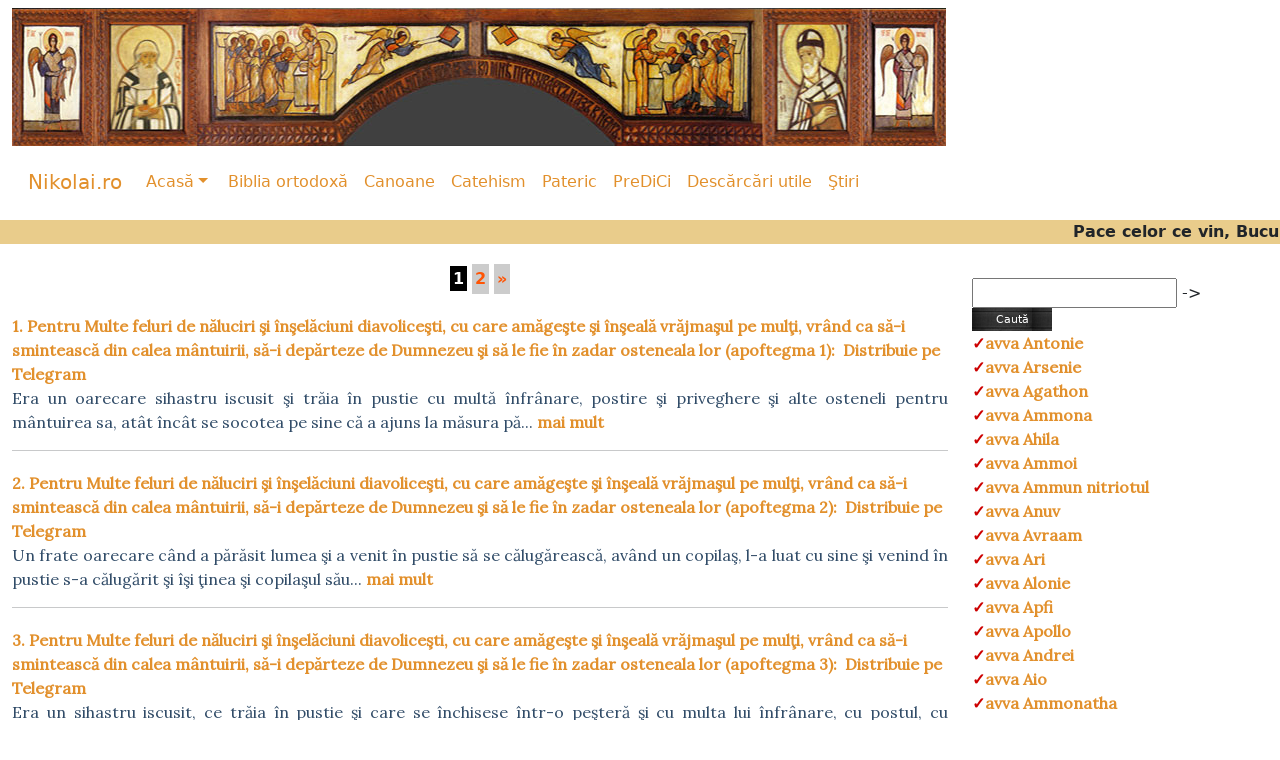

--- FILE ---
content_type: text/html; charset=UTF-8
request_url: https://www.nikolai.ro/pateric.php?avva=143
body_size: 51962
content:
<!DOCTYPE HTML PUBLIC "-//W3C//DTD HTML 4.01 Transitional//EN" "http://www.w3.org/TR/html4/loose.dtd"><html lang=en><head><meta http-equiv="content-type" content="text/html; charset=UTF-8" />    <title>nikolai.ro</title>    <META NAME="KEYWORDS" CONTENT="catehism ortodox, canoane ortodoxe, biblia, biblia ortodoxa, blog, stiri, pateric, carti ortodoxe">		<link href="https://fonts.googleapis.com/css?family=Cormorant+Garamond" rel="stylesheet" type="text/css" media="all" />	<link href="https://fonts.googleapis.com/css?family=Sahitya" rel="stylesheet" type="text/css" media="all" />	<link href="https://fonts.googleapis.com/css?family=Alegreya" rel="stylesheet" type="text/css" media="all" />	<link href="https://fonts.googleapis.com/css?family=Lora" rel="stylesheet" type="text/css" media="all" />    <script type="text/javascript">        var SITE_URL = 'https://www.nikolai.ro';    </script>    <link rel='shortcut icon' type='image/x-icon' href='https://www.nikolai.ro/favicon.ico' />    <link href="https://www.nikolai.ro/css/styles.css" rel="stylesheet" type="text/css" />    <link href="https://www.nikolai.ro/js/bootstrap-5.3.2-dist/css/bootstrap.css" rel="stylesheet" type="text/css" />   <link href="https://www.nikolai.ro/js/bootstrap-5.3.2-dist/css/bootstrap.min.css" rel="stylesheet" type="text/css" />    <link href="https://www.nikolai.ro/js/bootstrap-5.3.2-dist/css/bootstrap.rtl.css" rel="stylesheet" type="text/css" />    <link href="https://www.nikolai.ro/js/bootstrap-5.3.2-dist/css/bootstrap.rtl.min.css" rel="stylesheet" type="text/css" />    <link href="https://www.nikolai.ro/js/bootstrap-5.3.2-dist/css/bootstrap-grid.css" rel="stylesheet" type="text/css" />    <link href="https://www.nikolai.ro/js/bootstrap-5.3.2-dist/css/bootstrap-grid.min.css" rel="stylesheet" type="text/css" />    <link href="https://www.nikolai.ro/js/bootstrap-5.3.2-dist/css/bootstrap-grid.rtl.css" rel="stylesheet" type="text/css" />    <link href="https://www.nikolai.ro/js/bootstrap-5.3.2-dist/css/bootstrap-grid.rtl.min.css" rel="stylesheet" type="text/css" />    <link href="https://www.nikolai.ro/js/bootstrap-5.3.2-dist/css/bootstrap-reboot.css" rel="stylesheet" type="text/css" />    <link href="https://www.nikolai.ro/js/bootstrap-5.3.2-dist/css/bootstrap-reboot.min.css" rel="stylesheet" type="text/css" />    <link href="https://www.nikolai.ro/js/bootstrap-5.3.2-dist/css/bootstrap-reboot.rtl.css" rel="stylesheet" type="text/css" />    <link href="https://www.nikolai.ro/js/bootstrap-5.3.2-dist/css/bootstrap-reboot.rtl.min.css" rel="stylesheet" type="text/css" />    <link href="https://www.nikolai.ro/js/bootstrap-5.3.2-dist/css/bootstrap-utilities.css" rel="stylesheet" type="text/css" />    <link href="https://www.nikolai.ro/js/bootstrap-5.3.2-dist/css/bootstrap-utilities.min.css" rel="stylesheet" type="text/css" />    <link href="https://www.nikolai.ro/js/bootstrap-5.3.2-dist/css/bootstrap-utilities.rtl.css" rel="stylesheet" type="text/css" />    <link href="https://www.nikolai.ro/js/bootstrap-5.3.2-dist/css/bootstrap-utilities.rtl.min.css" rel="stylesheet" type="text/css" />    <script type="text/javascript" src="https://www.nikolai.ro/js/bootstrap-5.3.2-dist/js/bootstrap.js"></script>    <script type="text/javascript" src="https://www.nikolai.ro/js/bootstrap-5.3.2-dist/js/bootstrap.min.js"></script>    <script type="text/javascript" src="https://www.nikolai.ro/js/bootstrap-5.3.2-dist/js/bootstrap.bundle.js"></script>    <script type="text/javascript" src="https://www.nikolai.ro/js/bootstrap-5.3.2-dist/js/bootstrap.bundle.min.js"></script>    <script type="text/javascript" src="https://www.nikolai.ro/js/bootstrap-5.3.2-dist/js/bootstrap.esm.js"></script>    <script type="text/javascript" src="https://www.nikolai.ro/js/bootstrap-5.3.2-dist/js/bootstrap.esm.min.js"></script>    <script type="text/javascript" src="https://www.nikolai.ro/js/jquery-3.6.4.min.js"></script>    <script type="text/javascript" src="https://www.nikolai.ro/js/utils.js"></script>    <!-- Google tag (gtag.js) -->    <script async src="https://www.googletagmanager.com/gtag/js?id=G-BZETG7X7F1"></script>    <script>        window.dataLayer = window.dataLayer || [];        function gtag(){dataLayer.push(arguments);}        gtag('js', new Date());        gtag('config', 'G-BZETG7X7F1');    </script>    <script>        const popoverTriggerList = document.querySelectorAll('[data-bs-toggle="popover"]')        const popoverList = [...popoverTriggerList].map(popoverTriggerEl => new bootstrap.Popover(popoverTriggerEl))        </script>        <script type="jscript">        function bigIcon(x) {            x.style.height = "500px";          //x.style.width = "500px";        }        function normalIcon(x) {            x.style.height = "150px";            //x.style.width = "150px";            //x.style="float:left";            x.style.margin="10px";            x.style.border="3px solid black";        }        function normalImg(x) {            //x.style.height = "150px";            x.style.width = "100px";        }        function bigBook(x) {            //x.style.height = "300px";            x.style.width = "200px";        }        function bigNews(x) {            x.style.height = "300px";            //x.style.width = "500px";            x.style.margin="10px";            x.style.border="2px solid black";        }        function bigNewsS(x) {            x.style.width = "500px";            //x.style.width = "500px";            x.style.margin="10px";            x.style.border="2px solid black";        }        function normalNews(x) {            x.style.height = "100px";            //x.style.width = "150px";            //x.style="float:left";            x.style.margin="10px";            x.style.border="1px solid black";        }        function normalNewsS(x) {            x.style.width = "250px";            //x.style.width = "150px";            //x.style="float:left";            x.style.margin="10px";            x.style.border="1px solid black";        }    </script></head><body><div class="navbar navbar-static-top navbar-inverse">    <div class="container-fluid">        <div class="panel-danger">            <div class="panel-collapse">                <img class="img-responsive" src="https://www.nikolai.ro/images/Header2.jpg" width="100%">            </div>        </div>    </div></div>    <div class="navbar navbar-expand {-sm|-md|-lg|-xl|-xxl}">        <div class="container-fluid">            <a class="navbar-brand" href="https://www.nikolai.ro">Nikolai.ro</a>            <div class="collapse navbar-collapse" id="navbarSupportedContent">            <ul class = "nav navbar-nav navbar-right">                <li class="nav-item dropdown">                    <a class="nav-link dropdown-toggle" href="#" id="navbarDropdown" role="button" data-bs-target="dropdown">                        Acasă</a>                    <ul class="dropdown-menu">                        <li><a class="dropdown-item" href ="https://www.nikolai.ro/">Acasă</a></li>                        <li><a class="dropdown-item" href="https://www.nikolai.ro/despre.php">Despre site</a></li>                        <li><hr class="dropdown-divider"></li>                        <li><a class="dropdown-item" href="https://www.nikolai.ro/contact.php">Contact</a></li>                        <li><hr class="dropdown-divider"></li>                        <li><a class="dropdown-item" href="https://www.nikolai.ro/admin/depozit.php" target="_blank">Administrare</a></li>                    </ul>                        <li class="nav-item">                            <a class="nav-link" href= "https://www.nikolai.ro/biblia.php?carte=1&capitol=1">Biblia ortodoxă</a></li>                        <li class="nav-item">                            <a class="nav-link"  href = "https://www.nikolai.ro/canoane.php">Canoane</a></li>                        <li class="nav-item">                            <a class="nav-link" href = "https://www.nikolai.ro/catehism.php">Catehism</a></li>                        <li class="nav-item">                            <a class="nav-link"  href="https://www.nikolai.ro/pateric.php">Pateric</a></li>                        <li class="nav-item">                            <a class="nav-link"  href="https://www.nikolai.ro/predici.php">PreDiCi</a></li>                        <li class="nav-item">                            <a class="nav-link"  href="https://www.nikolai.ro/descarcariutile.php">Descărcări utile</a></li>                        <li class="nav-item">                            <a class="nav-link"  href="https://www.nikolai.ro/stiri.php">Ştiri</a></li>            </ul>            </div>    </div></div><div>    <marquee behavior="scroll"             direction="left"             bgcolor="#e9cc8b"             vspace="10">        <b>Pace celor ce vin, Bucurie celor ce rămân, Binecuvântare celor ce pleacă!</b>    </marquee></div>  <div id="fb-root"></div><script async defer crossorigin="anonymous" src="https://connect.facebook.net/ro_RO/sdk.js#xfbml=1&version=v5.0"></script>    <div class="container-fluid">        <div class="row">            <div class="col-xs-12 col-sm-6 col-md-9 col-lg-9">                <p align="center"><span class="nav-off" title="1">1</span> <a href="pateric.php?avva=143&page=1" class="nav" title="mergi la pagina 2">2</a> <a href="pateric.php?avva=143&page=1" class="nav" title="mergi la pagina 2">&raquo;</a></p>                                        <div class="titluscurt"><a href="patericapoftegma.php?id=1127">1. Pentru  Multe feluri de năluciri şi înşelăciuni diavoliceşti, cu care amăgeşte şi înşeală vrăjmaşul pe mulţi, vrând ca să-i smintească din calea mântuirii, să-i depărteze de Dumnezeu şi să le fie în zadar osteneala lor (apoftegma 1):</a>             <div class="fb-share-button" data-href="http://nikolai.ro/patericapoftegma.php?id=1127" data-layout="button_count" data-size="small"><a target="_blank" href="https://www.facebook.com/sharer/sharer.php?u=http://nikolai.ro/patericapoftegma.php?id=1127&amp;src=sdkpreparse" class="fb-xfbml-parse-ignore">Distribuie</a> |           </div>                <a href="tg://msg_url?url=http://nikolai.ro/patericapoftegma.php?id=1127&amp;text=Pentru  Multe feluri de năluciri şi înşelăciuni diavoliceşti, cu care amăgeşte şi înşeală vrăjmaşul pe mulţi, vrând ca să-i smintească din calea mântuirii, să-i depărteze de Dumnezeu şi să le fie în zadar osteneala lor (apoftegma  1)">Distribuie pe Telegram</a>          </div>                        <div class="textscurt">                            Era un oarecare sihastru iscusit şi trăia în pustie cu multă înfrânare, postire şi priveghere şi alte osteneli pentru mântuirea sa, atât încât se socotea pe sine că a ajuns la măsura pă... <a href="patericapoftegma.php?id=1127"><b>mai mult</b></a>                        </div>                        <hr size="3" />                                                <div class="titluscurt"><a href="patericapoftegma.php?id=1128">2. Pentru  Multe feluri de năluciri şi înşelăciuni diavoliceşti, cu care amăgeşte şi înşeală vrăjmaşul pe mulţi, vrând ca să-i smintească din calea mântuirii, să-i depărteze de Dumnezeu şi să le fie în zadar osteneala lor (apoftegma 2):</a>             <div class="fb-share-button" data-href="http://nikolai.ro/patericapoftegma.php?id=1128" data-layout="button_count" data-size="small"><a target="_blank" href="https://www.facebook.com/sharer/sharer.php?u=http://nikolai.ro/patericapoftegma.php?id=1128&amp;src=sdkpreparse" class="fb-xfbml-parse-ignore">Distribuie</a> |           </div>                <a href="tg://msg_url?url=http://nikolai.ro/patericapoftegma.php?id=1128&amp;text=Pentru  Multe feluri de năluciri şi înşelăciuni diavoliceşti, cu care amăgeşte şi înşeală vrăjmaşul pe mulţi, vrând ca să-i smintească din calea mântuirii, să-i depărteze de Dumnezeu şi să le fie în zadar osteneala lor (apoftegma  2)">Distribuie pe Telegram</a>          </div>                        <div class="textscurt">                            Un frate oarecare când a părăsit lumea şi a venit în pustie să se călugărească, având un copilaş, l-a luat cu sine şi venind în pustie s-a călugărit şi îşi ţinea şi copilaşul său... <a href="patericapoftegma.php?id=1128"><b>mai mult</b></a>                        </div>                        <hr size="3" />                                                <div class="titluscurt"><a href="patericapoftegma.php?id=1129">3. Pentru  Multe feluri de năluciri şi înşelăciuni diavoliceşti, cu care amăgeşte şi înşeală vrăjmaşul pe mulţi, vrând ca să-i smintească din calea mântuirii, să-i depărteze de Dumnezeu şi să le fie în zadar osteneala lor (apoftegma 3):</a>             <div class="fb-share-button" data-href="http://nikolai.ro/patericapoftegma.php?id=1129" data-layout="button_count" data-size="small"><a target="_blank" href="https://www.facebook.com/sharer/sharer.php?u=http://nikolai.ro/patericapoftegma.php?id=1129&amp;src=sdkpreparse" class="fb-xfbml-parse-ignore">Distribuie</a> |           </div>                <a href="tg://msg_url?url=http://nikolai.ro/patericapoftegma.php?id=1129&amp;text=Pentru  Multe feluri de năluciri şi înşelăciuni diavoliceşti, cu care amăgeşte şi înşeală vrăjmaşul pe mulţi, vrând ca să-i smintească din calea mântuirii, să-i depărteze de Dumnezeu şi să le fie în zadar osteneala lor (apoftegma  3)">Distribuie pe Telegram</a>          </div>                        <div class="textscurt">                            Era un sihastru iscusit, ce trăia în pustie şi care se închisese într-o peşteră şi cu multa lui înfrânare, cu postul, cu privegherea întru rugăciuni, cu alte nevoinţe, osteneli şi fapte ... <a href="patericapoftegma.php?id=1129"><b>mai mult</b></a>                        </div>                        <hr size="3" />                                                <div class="titluscurt"><a href="patericapoftegma.php?id=1130">4. Pentru  Multe feluri de năluciri şi înşelăciuni diavoliceşti, cu care amăgeşte şi înşeală vrăjmaşul pe mulţi, vrând ca să-i smintească din calea mântuirii, să-i depărteze de Dumnezeu şi să le fie în zadar osteneala lor (apoftegma 4):</a>             <div class="fb-share-button" data-href="http://nikolai.ro/patericapoftegma.php?id=1130" data-layout="button_count" data-size="small"><a target="_blank" href="https://www.facebook.com/sharer/sharer.php?u=http://nikolai.ro/patericapoftegma.php?id=1130&amp;src=sdkpreparse" class="fb-xfbml-parse-ignore">Distribuie</a> |           </div>                <a href="tg://msg_url?url=http://nikolai.ro/patericapoftegma.php?id=1130&amp;text=Pentru  Multe feluri de năluciri şi înşelăciuni diavoliceşti, cu care amăgeşte şi înşeală vrăjmaşul pe mulţi, vrând ca să-i smintească din calea mântuirii, să-i depărteze de Dumnezeu şi să le fie în zadar osteneala lor (apoftegma  4)">Distribuie pe Telegram</a>          </div>                        <div class="textscurt">                            La un frate oarecare, într-o noapte citindu-şi pravila şi rugându-se lui Dumnezeu, pe la miezul nopţii, după obiceiul său, vicleanul diavol prefăcându-se în chip de înger luminat, a intrat ... <a href="patericapoftegma.php?id=1130"><b>mai mult</b></a>                        </div>                        <hr size="3" />                                                <div class="titluscurt"><a href="patericapoftegma.php?id=1131">5. Pentru  Multe feluri de năluciri şi înşelăciuni diavoliceşti, cu care amăgeşte şi înşeală vrăjmaşul pe mulţi, vrând ca să-i smintească din calea mântuirii, să-i depărteze de Dumnezeu şi să le fie în zadar osteneala lor (apoftegma 5):</a>             <div class="fb-share-button" data-href="http://nikolai.ro/patericapoftegma.php?id=1131" data-layout="button_count" data-size="small"><a target="_blank" href="https://www.facebook.com/sharer/sharer.php?u=http://nikolai.ro/patericapoftegma.php?id=1131&amp;src=sdkpreparse" class="fb-xfbml-parse-ignore">Distribuie</a> |           </div>                <a href="tg://msg_url?url=http://nikolai.ro/patericapoftegma.php?id=1131&amp;text=Pentru  Multe feluri de năluciri şi înşelăciuni diavoliceşti, cu care amăgeşte şi înşeală vrăjmaşul pe mulţi, vrând ca să-i smintească din calea mântuirii, să-i depărteze de Dumnezeu şi să le fie în zadar osteneala lor (apoftegma  5)">Distribuie pe Telegram</a>          </div>                        <div class="textscurt">                            Unui frate oarecare i s-a arătat diavolul într-o noapte, în chip de înger luminat şi i-a zis lui: „Eu sunt Gavriil şi sunt trimis la tine să-ţi aduc o veste bună”. Iar fratele i-a răspun... <a href="patericapoftegma.php?id=1131"><b>mai mult</b></a>                        </div>                        <hr size="3" />                                                <div class="titluscurt"><a href="patericapoftegma.php?id=1132">6. Pentru  Multe feluri de năluciri şi înşelăciuni diavoliceşti, cu care amăgeşte şi înşeală vrăjmaşul pe mulţi, vrând ca să-i smintească din calea mântuirii, să-i depărteze de Dumnezeu şi să le fie în zadar osteneala lor (apoftegma 6):</a>             <div class="fb-share-button" data-href="http://nikolai.ro/patericapoftegma.php?id=1132" data-layout="button_count" data-size="small"><a target="_blank" href="https://www.facebook.com/sharer/sharer.php?u=http://nikolai.ro/patericapoftegma.php?id=1132&amp;src=sdkpreparse" class="fb-xfbml-parse-ignore">Distribuie</a> |           </div>                <a href="tg://msg_url?url=http://nikolai.ro/patericapoftegma.php?id=1132&amp;text=Pentru  Multe feluri de năluciri şi înşelăciuni diavoliceşti, cu care amăgeşte şi înşeală vrăjmaşul pe mulţi, vrând ca să-i smintească din calea mântuirii, să-i depărteze de Dumnezeu şi să le fie în zadar osteneala lor (apoftegma  6)">Distribuie pe Telegram</a>          </div>                        <div class="textscurt">                            Spuneau părinţii despre un bătrân oarecare, că şezând în chilia lui şi nevoindu-se pentru mântuire îl vedea aievea pe diavol umblând şi-l hulea. Iar diavolul văzându-se pe sine că de m... <a href="patericapoftegma.php?id=1132"><b>mai mult</b></a>                        </div>                        <hr size="3" />                                                <div class="titluscurt"><a href="patericapoftegma.php?id=1133">7. Pentru  Multe feluri de năluciri şi înşelăciuni diavoliceşti, cu care amăgeşte şi înşeală vrăjmaşul pe mulţi, vrând ca să-i smintească din calea mântuirii, să-i depărteze de Dumnezeu şi să le fie în zadar osteneala lor (apoftegma 7):</a>             <div class="fb-share-button" data-href="http://nikolai.ro/patericapoftegma.php?id=1133" data-layout="button_count" data-size="small"><a target="_blank" href="https://www.facebook.com/sharer/sharer.php?u=http://nikolai.ro/patericapoftegma.php?id=1133&amp;src=sdkpreparse" class="fb-xfbml-parse-ignore">Distribuie</a> |           </div>                <a href="tg://msg_url?url=http://nikolai.ro/patericapoftegma.php?id=1133&amp;text=Pentru  Multe feluri de năluciri şi înşelăciuni diavoliceşti, cu care amăgeşte şi înşeală vrăjmaşul pe mulţi, vrând ca să-i smintească din calea mântuirii, să-i depărteze de Dumnezeu şi să le fie în zadar osteneala lor (apoftegma  7)">Distribuie pe Telegram</a>          </div>                        <div class="textscurt">                            Ne spunea nouă avva Or, zicând: „Eu, fiilor, ştiu un om oarecare în pustia aceasta, care zece ani mâncare pământească n-a mâncat. Ci îngerul lui Dumnezeu îi aducea lui odată la trei zile... <a href="patericapoftegma.php?id=1133"><b>mai mult</b></a>                        </div>                        <hr size="3" />                                                <div class="titluscurt"><a href="patericapoftegma.php?id=1134">8. Pentru  Multe feluri de năluciri şi înşelăciuni diavoliceşti, cu care amăgeşte şi înşeală vrăjmaşul pe mulţi, vrând ca să-i smintească din calea mântuirii, să-i depărteze de Dumnezeu şi să le fie în zadar osteneala lor (apoftegma 8):</a>             <div class="fb-share-button" data-href="http://nikolai.ro/patericapoftegma.php?id=1134" data-layout="button_count" data-size="small"><a target="_blank" href="https://www.facebook.com/sharer/sharer.php?u=http://nikolai.ro/patericapoftegma.php?id=1134&amp;src=sdkpreparse" class="fb-xfbml-parse-ignore">Distribuie</a> |           </div>                <a href="tg://msg_url?url=http://nikolai.ro/patericapoftegma.php?id=1134&amp;text=Pentru  Multe feluri de năluciri şi înşelăciuni diavoliceşti, cu care amăgeşte şi înşeală vrăjmaşul pe mulţi, vrând ca să-i smintească din calea mântuirii, să-i depărteze de Dumnezeu şi să le fie în zadar osteneala lor (apoftegma  8)">Distribuie pe Telegram</a>          </div>                        <div class="textscurt">                            Un frate oarecare şedea cu tăcere liniştită în chilia lui, păzindu-şi pravila şi orânduiala. Vrăjmaşul diavol, vrând să-l amăgească şi să-l înşele, într-o noapte culcându-se frate... <a href="patericapoftegma.php?id=1134"><b>mai mult</b></a>                        </div>                        <hr size="3" />                                                <div class="titluscurt"><a href="patericapoftegma.php?id=1135">9. Pentru  Multe feluri de năluciri şi înşelăciuni diavoliceşti, cu care amăgeşte şi înşeală vrăjmaşul pe mulţi, vrând ca să-i smintească din calea mântuirii, să-i depărteze de Dumnezeu şi să le fie în zadar osteneala lor (apoftegma 9):</a>             <div class="fb-share-button" data-href="http://nikolai.ro/patericapoftegma.php?id=1135" data-layout="button_count" data-size="small"><a target="_blank" href="https://www.facebook.com/sharer/sharer.php?u=http://nikolai.ro/patericapoftegma.php?id=1135&amp;src=sdkpreparse" class="fb-xfbml-parse-ignore">Distribuie</a> |           </div>                <a href="tg://msg_url?url=http://nikolai.ro/patericapoftegma.php?id=1135&amp;text=Pentru  Multe feluri de năluciri şi înşelăciuni diavoliceşti, cu care amăgeşte şi înşeală vrăjmaşul pe mulţi, vrând ca să-i smintească din calea mântuirii, să-i depărteze de Dumnezeu şi să le fie în zadar osteneala lor (apoftegma  9)">Distribuie pe Telegram</a>          </div>                        <div class="textscurt">                            Un frate oarecare, Avramie, trăia în pustie şi era foarte îndărătnic, neascultător şi nesupus, umblând numai după voia gândului său şi a părerii sale. Acesta cu foarte multă dorinţă p... <a href="patericapoftegma.php?id=1135"><b>mai mult</b></a>                        </div>                        <hr size="3" />                                                <div class="titluscurt"><a href="patericapoftegma.php?id=1136">10. Pentru  Multe feluri de năluciri şi înşelăciuni diavoliceşti, cu care amăgeşte şi înşeală vrăjmaşul pe mulţi, vrând ca să-i smintească din calea mântuirii, să-i depărteze de Dumnezeu şi să le fie în zadar osteneala lor (apoftegma 10):</a>             <div class="fb-share-button" data-href="http://nikolai.ro/patericapoftegma.php?id=1136" data-layout="button_count" data-size="small"><a target="_blank" href="https://www.facebook.com/sharer/sharer.php?u=http://nikolai.ro/patericapoftegma.php?id=1136&amp;src=sdkpreparse" class="fb-xfbml-parse-ignore">Distribuie</a> |           </div>                <a href="tg://msg_url?url=http://nikolai.ro/patericapoftegma.php?id=1136&amp;text=Pentru  Multe feluri de năluciri şi înşelăciuni diavoliceşti, cu care amăgeşte şi înşeală vrăjmaşul pe mulţi, vrând ca să-i smintească din calea mântuirii, să-i depărteze de Dumnezeu şi să le fie în zadar osteneala lor (apoftegma  10)">Distribuie pe Telegram</a>          </div>                        <div class="textscurt">                            Spunea cineva despre un călugăr că se ruga lui Dumnezeu să-l învrednicească să fie ca Isaac patriarhul. Şi după multă rugăminte a lui i-a venit un glas de la Dumnezeu, grăind lui: „Nu ve... <a href="patericapoftegma.php?id=1136"><b>mai mult</b></a>                        </div>                        <hr size="3" />                                        <p align="center"><span class="nav-off" title="1">1</span> <a href="pateric.php?avva=143&page=1" class="nav" title="mergi la pagina 2">2</a> <a href="pateric.php?avva=143&page=1" class="nav" title="mergi la pagina 2">&raquo;</a>                </p>            </div>           <div class="col-xs-12 col-sm-6 col-md-3 col-lg-3">                <br>                <script type="text/javascript">                    function addChar(ch){                        document.forms['cautareForm'].cuvinte.value += ch;                    }                </script>                <form action="cautare-pateric.php" name="cautareForm" method="get">                    <input type="text" name="cuvinte" />                    ->                    <input type="submit" value="Caută" class="button" />                    <br />                </form>                                    <div class="titlucat">✓<a href="pateric.php?avva=1">avva Antonie</a>                    </div>                                    <div class="titlucat">✓<a href="pateric.php?avva=2">avva Arsenie</a>                    </div>                                    <div class="titlucat">✓<a href="pateric.php?avva=3">avva Agathon</a>                    </div>                                    <div class="titlucat">✓<a href="pateric.php?avva=4">avva Ammona</a>                    </div>                                    <div class="titlucat">✓<a href="pateric.php?avva=5">avva Ahila</a>                    </div>                                    <div class="titlucat">✓<a href="pateric.php?avva=6">avva Ammoi</a>                    </div>                                    <div class="titlucat">✓<a href="pateric.php?avva=7">avva Ammun nitriotul</a>                    </div>                                    <div class="titlucat">✓<a href="pateric.php?avva=8">avva Anuv</a>                    </div>                                    <div class="titlucat">✓<a href="pateric.php?avva=9">avva Avraam</a>                    </div>                                    <div class="titlucat">✓<a href="pateric.php?avva=10">avva Ari</a>                    </div>                                    <div class="titlucat">✓<a href="pateric.php?avva=11">avva Alonie</a>                    </div>                                    <div class="titlucat">✓<a href="pateric.php?avva=12">avva Apfi</a>                    </div>                                    <div class="titlucat">✓<a href="pateric.php?avva=13">avva Apollo</a>                    </div>                                    <div class="titlucat">✓<a href="pateric.php?avva=14">avva Andrei</a>                    </div>                                    <div class="titlucat">✓<a href="pateric.php?avva=15">avva Aio</a>                    </div>                                    <div class="titlucat">✓<a href="pateric.php?avva=16">avva Ammonatha</a>                    </div>                                    <div class="titlucat">✓<a href="pateric.php?avva=17">avva Vasile (cel Mare)</a>                    </div>                                    <div class="titlucat">✓<a href="pateric.php?avva=18">avva Visarion</a>                    </div>                                    <div class="titlucat">✓<a href="pateric.php?avva=19">avva Veniamin</a>                    </div>                                    <div class="titlucat">✓<a href="pateric.php?avva=20">avva Viare</a>                    </div>                                    <div class="titlucat">✓<a href="pateric.php?avva=21">avva Victor</a>                    </div>                                    <div class="titlucat">✓<a href="pateric.php?avva=22">avva Grigorie Teologul</a>                    </div>                                    <div class="titlucat">✓<a href="pateric.php?avva=23">avva Ghelasie</a>                    </div>                                    <div class="titlucat">✓<a href="pateric.php?avva=24">avva Gherontie</a>                    </div>                                    <div class="titlucat">✓<a href="pateric.php?avva=25">avva Daniil</a>                    </div>                                    <div class="titlucat">✓<a href="pateric.php?avva=26">avva Dula</a>                    </div>                                    <div class="titlucat">✓<a href="pateric.php?avva=27">avva Dioscor</a>                    </div>                                    <div class="titlucat">✓<a href="pateric.php?avva=28">avva Epifanie, Episcopul Ciprului (Sfântul)</a>                    </div>                                    <div class="titlucat">✓<a href="pateric.php?avva=29">avva Efrem (Sfântul)</a>                    </div>                                    <div class="titlucat">✓<a href="pateric.php?avva=30">avva Evharist mireanul</a>                    </div>                                    <div class="titlucat">✓<a href="pateric.php?avva=31">avva Evloghie preotul</a>                    </div>                                    <div class="titlucat">✓<a href="pateric.php?avva=32">avva Evprepie</a>                    </div>                                    <div class="titlucat">✓<a href="pateric.php?avva=33">avva Eladie</a>                    </div>                                    <div class="titlucat">✓<a href="pateric.php?avva=34">avva Evagrie</a>                    </div>                                    <div class="titlucat">✓<a href="pateric.php?avva=35">avva Evdemon</a>                    </div>                                    <div class="titlucat">✓<a href="pateric.php?avva=36">avva Zinon</a>                    </div>                                    <div class="titlucat">✓<a href="pateric.php?avva=37">avva Zaharia</a>                    </div>                                    <div class="titlucat">✓<a href="pateric.php?avva=38">avva Zosima</a>                    </div>                                    <div class="titlucat">✓<a href="pateric.php?avva=39">avva Isaia</a>                    </div>                                    <div class="titlucat">✓<a href="pateric.php?avva=40">avva Ilie</a>                    </div>                                    <div class="titlucat">✓<a href="pateric.php?avva=41">avva Iraclie</a>                    </div>                                    <div class="titlucat">✓<a href="pateric.php?avva=42">avva Theodor al Fermei</a>                    </div>                                    <div class="titlucat">✓<a href="pateric.php?avva=43">avva Theodor cel de la Enat</a>                    </div>                                    <div class="titlucat">✓<a href="pateric.php?avva=44">avva Theodor cel de la schit</a>                    </div>                                    <div class="titlucat">✓<a href="pateric.php?avva=45">avva Theodor cel din Elefteropole</a>                    </div>                                    <div class="titlucat">✓<a href="pateric.php?avva=46">avva Theona</a>                    </div>                                    <div class="titlucat">✓<a href="pateric.php?avva=47">avva Theofil Arhiepiscopul Alexandriei</a>                    </div>                                    <div class="titlucat">✓<a href="pateric.php?avva=48">amma Theodora</a>                    </div>                                    <div class="titlucat">✓<a href="pateric.php?avva=49">avva Ioan Colov</a>                    </div>                                    <div class="titlucat">✓<a href="pateric.php?avva=50">avva Ioan cel din chinovie</a>                    </div>                                    <div class="titlucat">✓<a href="pateric.php?avva=51">avva Isidor</a>                    </div>                                    <div class="titlucat">✓<a href="pateric.php?avva=52">avva Isidor Pelusiotul</a>                    </div>                                    <div class="titlucat">✓<a href="pateric.php?avva=53">avva Isaac, preotul Chiliilor</a>                    </div>                                    <div class="titlucat">✓<a href="pateric.php?avva=54">avva Iosif cel din Panefo</a>                    </div>                                    <div class="titlucat">✓<a href="pateric.php?avva=55">avva Iacov</a>                    </div>                                    <div class="titlucat">✓<a href="pateric.php?avva=56">avva Ierax</a>                    </div>                                    <div class="titlucat">✓<a href="pateric.php?avva=57">avva Ioan scopitul</a>                    </div>                                    <div class="titlucat">✓<a href="pateric.php?avva=58">avva Ioan de la chilii</a>                    </div>                                    <div class="titlucat">✓<a href="pateric.php?avva=59">avva Isidor preotul</a>                    </div>                                    <div class="titlucat">✓<a href="pateric.php?avva=60">avva Ioan Persul</a>                    </div>                                    <div class="titlucat">✓<a href="pateric.php?avva=61">avva Ioan tebeul</a>                    </div>                                    <div class="titlucat">✓<a href="pateric.php?avva=62">avva Ioan, ucenicul lui avva Pavel</a>                    </div>                                    <div class="titlucat">✓<a href="pateric.php?avva=63">avva Isaac tebeul</a>                    </div>                                    <div class="titlucat">✓<a href="pateric.php?avva=64">avva Iosif tebeul</a>                    </div>                                    <div class="titlucat">✓<a href="pateric.php?avva=65">avva Ilarion</a>                    </div>                                    <div class="titlucat">✓<a href="pateric.php?avva=66">avva Ishirion</a>                    </div>                                    <div class="titlucat">✓<a href="pateric.php?avva=67">avva Casian</a>                    </div>                                    <div class="titlucat">✓<a href="pateric.php?avva=68">avva Cronie</a>                    </div>                                    <div class="titlucat">✓<a href="pateric.php?avva=69">avva Carion</a>                    </div>                                    <div class="titlucat">✓<a href="pateric.php?avva=70">avva Copri</a>                    </div>                                    <div class="titlucat">✓<a href="pateric.php?avva=71">avva Chiru</a>                    </div>                                    <div class="titlucat">✓<a href="pateric.php?avva=72">avva Luchie</a>                    </div>                                    <div class="titlucat">✓<a href="pateric.php?avva=73">avva Lot</a>                    </div>                                    <div class="titlucat">✓<a href="pateric.php?avva=74">avva Longhin</a>                    </div>                                    <div class="titlucat">✓<a href="pateric.php?avva=75">avva Macarie egipteanul</a>                    </div>                                    <div class="titlucat">✓<a href="pateric.php?avva=76">avva Moise</a>                    </div>                                    <div class="titlucat">✓<a href="pateric.php?avva=77">avva Matoi</a>                    </div>                                    <div class="titlucat">✓<a href="pateric.php?avva=78">avva Marcu, ucenicul lui avva Siluan</a>                    </div>                                    <div class="titlucat">✓<a href="pateric.php?avva=79">avva Milisie</a>                    </div>                                    <div class="titlucat">✓<a href="pateric.php?avva=80">avva Motie</a>                    </div>                                    <div class="titlucat">✓<a href="pateric.php?avva=81">avva Meghetie</a>                    </div>                                    <div class="titlucat">✓<a href="pateric.php?avva=82">avva Mios</a>                    </div>                                    <div class="titlucat">✓<a href="pateric.php?avva=83">avva Marcu egipteanul</a>                    </div>                                    <div class="titlucat">✓<a href="pateric.php?avva=84">avva Macarie cetățeanul</a>                    </div>                                    <div class="titlucat">✓<a href="pateric.php?avva=85">avva Marcel</a>                    </div>                                    <div class="titlucat">✓<a href="pateric.php?avva=86">avva Nil</a>                    </div>                                    <div class="titlucat">✓<a href="pateric.php?avva=87">avva Nistero</a>                    </div>                                    <div class="titlucat">✓<a href="pateric.php?avva=88">avva Nistero cel din chinovie</a>                    </div>                                    <div class="titlucat">✓<a href="pateric.php?avva=89">avva Nicon</a>                    </div>                                    <div class="titlucat">✓<a href="pateric.php?avva=90">avva Netra</a>                    </div>                                    <div class="titlucat">✓<a href="pateric.php?avva=91">avva Nichita</a>                    </div>                                    <div class="titlucat">✓<a href="pateric.php?avva=92">avva Xoie</a>                    </div>                                    <div class="titlucat">✓<a href="pateric.php?avva=93">avva Xantie</a>                    </div>                                    <div class="titlucat">✓<a href="pateric.php?avva=94">avva Olimpie</a>                    </div>                                    <div class="titlucat">✓<a href="pateric.php?avva=95">avva Orsisie</a>                    </div>                                    <div class="titlucat">✓<a href="pateric.php?avva=96">avva Pimen</a>                    </div>                                    <div class="titlucat">✓<a href="pateric.php?avva=97">avva Pamvo</a>                    </div>                                    <div class="titlucat">✓<a href="pateric.php?avva=98">avva Paisie</a>                    </div>                                    <div class="titlucat">✓<a href="pateric.php?avva=99">avva Pistos</a>                    </div>                                    <div class="titlucat">✓<a href="pateric.php?avva=100">avva Pior</a>                    </div>                                    <div class="titlucat">✓<a href="pateric.php?avva=101">avva Pitirion</a>                    </div>                                    <div class="titlucat">✓<a href="pateric.php?avva=102">avva Pistamon</a>                    </div>                                    <div class="titlucat">✓<a href="pateric.php?avva=103">avva Petru Pionitul</a>                    </div>                                    <div class="titlucat">✓<a href="pateric.php?avva=104">avva Pafnutie</a>                    </div>                                    <div class="titlucat">✓<a href="pateric.php?avva=105">avva Pavel</a>                    </div>                                    <div class="titlucat">✓<a href="pateric.php?avva=106">avva Pavel meșterul</a>                    </div>                                    <div class="titlucat">✓<a href="pateric.php?avva=107">avva Pavel cel Mare</a>                    </div>                                    <div class="titlucat">✓<a href="pateric.php?avva=108">avva Pavel cel prost</a>                    </div>                                    <div class="titlucat">✓<a href="pateric.php?avva=109">avva Petru cel de la Dia</a>                    </div>                                    <div class="titlucat">✓<a href="pateric.php?avva=110">avva Râmleanul</a>                    </div>                                    <div class="titlucat">✓<a href="pateric.php?avva=111">avva Ruf</a>                    </div>                                    <div class="titlucat">✓<a href="pateric.php?avva=112">avva Romano</a>                    </div>                                    <div class="titlucat">✓<a href="pateric.php?avva=113">avva Sisoe</a>                    </div>                                    <div class="titlucat">✓<a href="pateric.php?avva=114">avva Siluan</a>                    </div>                                    <div class="titlucat">✓<a href="pateric.php?avva=115">avva Simon</a>                    </div>                                    <div class="titlucat">✓<a href="pateric.php?avva=116">avva Sosipatru</a>                    </div>                                    <div class="titlucat">✓<a href="pateric.php?avva=117">avva Sarmata</a>                    </div>                                    <div class="titlucat">✓<a href="pateric.php?avva=118">avva Serapion</a>                    </div>                                    <div class="titlucat">✓<a href="pateric.php?avva=119">avva Serapion Sidonie</a>                    </div>                                    <div class="titlucat">✓<a href="pateric.php?avva=120">avva Serin</a>                    </div>                                    <div class="titlucat">✓<a href="pateric.php?avva=121">avva Spiridon</a>                    </div>                                    <div class="titlucat">✓<a href="pateric.php?avva=122">avva Saio</a>                    </div>                                    <div class="titlucat">✓<a href="pateric.php?avva=123">amma Sara</a>                    </div>                                    <div class="titlucat">✓<a href="pateric.php?avva=124">amma Singlitichia</a>                    </div>                                    <div class="titlucat">✓<a href="pateric.php?avva=125">avva Tithoe</a>                    </div>                                    <div class="titlucat">✓<a href="pateric.php?avva=126">avva Timotei</a>                    </div>                                    <div class="titlucat">✓<a href="pateric.php?avva=127">avva Tavenia (de la Paladie)</a>                    </div>                                    <div class="titlucat">✓<a href="pateric.php?avva=128">avva Yperehie</a>                    </div>                                    <div class="titlucat">✓<a href="pateric.php?avva=129">avva Foca</a>                    </div>                                    <div class="titlucat">✓<a href="pateric.php?avva=130">avva Fillic</a>                    </div>                                    <div class="titlucat">✓<a href="pateric.php?avva=131">avva Filagrie</a>                    </div>                                    <div class="titlucat">✓<a href="pateric.php?avva=132">avva Forta</a>                    </div>                                    <div class="titlucat">✓<a href="pateric.php?avva=133">avva Home</a>                    </div>                                    <div class="titlucat">✓<a href="pateric.php?avva=134">avva Hemeron</a>                    </div>                                    <div class="titlucat">✓<a href="pateric.php?avva=135">avva Psantie</a>                    </div>                                    <div class="titlucat">✓<a href="pateric.php?avva=136">avva Or</a>                    </div>                                    <div class="titlucat">✓<a href="pateric.php?avva=137"> Fără de grijă şi Liniştea cu tăcere</a>                    </div>                                    <div class="titlucat">✓<a href="pateric.php?avva=138"> Umilinţă</a>                    </div>                                    <div class="titlucat">✓<a href="pateric.php?avva=139"> Grijă şi Plângere</a>                    </div>                                    <div class="titlucat">✓<a href="pateric.php?avva=140"> Smerenie şi Umilinţă</a>                    </div>                                    <div class="titlucat">✓<a href="pateric.php?avva=141"> Post şi înfrânare, nu numai de bucate, ci şi de alte patimi vătămătoare de suflet</a>                    </div>                                    <div class="titlucat">✓<a href="pateric.php?avva=142"> Multe feluri de patimi şi războaie ale curviei ce se ridică asupra robilor lui Dumnezeu</a>                    </div>                                    <div class="titlucat">✓<a href="pateric.php?avva=143"> Multe feluri de năluciri şi înşelăciuni diavoliceşti, cu care amăgeşte şi înşeală vrăjmaşul pe mulţi, vrând ca să-i smintească din calea mântuirii, să-i depărteze de Dumnezeu şi să le fie în zadar osteneala lor</a>                    </div>                                    <div class="titlucat">✓<a href="pateric.php?avva=144"> Gândurile cele de hulă care vin în inima omului, hulitoare spre Dumnezeu, spre Preacurata Fecioară Maica lui Hristos Dumnezeu, spre Sfinţii lui Dumnezeu şi spre Sfintele Taine</a>                    </div>                                    <div class="titlucat">✓<a href="pateric.php?avva=145"> Cum trebuie rugăciunea să fie ajutată de faptă. Care sunt faptele care fac ca rugăciunea să fie neprimită</a>                    </div>                                    <div class="titlucat">✓<a href="pateric.php?avva=146"> Multe graiuri şi cuvinte de învăţătură ale preacuvioşilor şi purtătorilor de Dumnezeu părinţi, pentru smerenie</a>                    </div>                                    <div class="titlucat">✓<a href="pateric.php?avva=147"> Răbdare</a>                    </div>                                    <div class="titlucat">✓<a href="pateric.php?avva=148"> Dragoste</a>                    </div>                                    <div class="titlucat">✓<a href="pateric.php?avva=149"> Cei săraci de bunăvoia lor, care nesiliți lasă și părăsesc bunătățile și bogățiile lumii acesteia și primesc sărăcia pentru Împărăția cerurilor</a>                    </div>                                    <div class="titlucat">✓<a href="pateric.php?avva=150"> Nu se cade a-şi arăta cineva viaţa şi faptele sale cele bune înaintea oamenilor pentru laudă, ca să-l laude şi să-l fericească pe el oamenii</a>                    </div>                                    <div class="titlucat">✓<a href="pateric.php?avva=151"> Să ne păzim, să nu judecăm niciodată</a>                    </div>                                    <div class="titlucat">✓<a href="pateric.php?avva=152"> Primirea de străini</a>                    </div>                                    <div class="titlucat">✓<a href="pateric.php?avva=153"> Milostenie şi pentru neaverea la care s-a făgăduit monahul</a>                    </div>                                    <div class="titlucat">✓<a href="pateric.php?avva=154"> Îndelunga răbdare și nepomenirea de rău</a>                    </div>                                    <div class="titlucat">✓<a href="pateric.php?avva=155"> Pocăinţă</a>                    </div>                                    <div class="titlucat">✓<a href="pateric.php?avva=156"> Lepădarea de lume şi cel ce se leapădă de lume trebuie să se înstrăineze. Care este înstrăinarea cea adevărată</a>                    </div>                                    <div class="titlucat">✓<a href="pateric.php?avva=157"> Nu se cuvine ca cineva să se mute lesne, căci părinţii nici din chilie nu se strămutau cu înlesnire</a>                    </div>                                    <div class="titlucat">✓<a href="pateric.php?avva=158"> Rugăciune</a>                    </div>                                    <div class="titlucat">✓<a href="pateric.php?avva=159"> Aceasta, că totdeauna se cade să ne trezim</a>                    </div>                                    <div class="titlucat">✓<a href="pateric.php?avva=160"> Cum trebuie să prăznuiască iubitorii de Dumnezeu şi care este ospătarea părinţilor la praznice</a>                    </div>                                    <div class="titlucat">✓<a href="pateric.php?avva=161"> Socotinţă</a>                    </div>                                    <div class="titlucat">✓<a href="pateric.php?avva=162"> Răbdarea în boli</a>                    </div>                                    <div class="titlucat">✓<a href="pateric.php?avva=163"> Darul lui Dumnezeu la cei desăvârşiţi se face toate: şi hrană şi băutură şi haină</a>                    </div>                                    <div class="titlucat">✓<a href="pateric.php?avva=164"> La sfârşitul vieţii, mai tare năpădesc dracii asupra omului pentru care trebuie foarte a lua aminte</a>                    </div>                                    <div class="titlucat">✓<a href="pateric.php?avva=165"> Adaus</a>                    </div>                            </div>        </div>    </div><br><br><br><br>     <div class="navbar navbar-inverse navbar-fixed-bottom">         <div class="container-fluid"> <div class="navbar-right">                 <p class="navbar-text"> Aici găsiţi:                          36276                         versete din <a href = "https://www.nikolai.ro/biblia.php?carte=1&capitol=1">Biblie</a> |                                                                       907                     <a href = "https://www.nikolai.ro/canoane.php"> canoane</a> |                                               930                         întrebări din <a href = "https://www.nikolai.ro/catehism.php"> catehism</a> |                                               1549                         apoftegme din <a href="https://www.nikolai.ro/pateric.php"> Pateric</a>  |   &copy; 2009-2026  <a href="https://www.nikolai.ro ">nikolai.ro</a> All Rights Reserved.</p>             </div>         </div>     </div>     </body>

--- FILE ---
content_type: application/javascript
request_url: https://www.nikolai.ro/js/bootstrap-5.3.2-dist/js/bootstrap.esm.min.js
body_size: 74009
content:
/*!
  * Bootstrap v5.3.2 (https://getbootstrap.com/)
  * Copyright 2011-2023 The Bootstrap Authors (https://github.com/twbs/bootstrap/graphs/contributors)
  * Licensed under MIT (https://github.com/twbs/bootstrap/blob/main/LICENSE)
  */
import*as Popper from"@popperjs/core";const elementMap=new Map,Data={set(e,t,n){elementMap.has(e)||elementMap.set(e,new Map);const i=elementMap.get(e);i.has(t)||0===i.size?i.set(t,n):console.error(`Bootstrap doesn't allow more than one instance per element. Bound instance: ${Array.from(i.keys())[0]}.`)},get:(e,t)=>elementMap.has(e)&&elementMap.get(e).get(t)||null,remove(e,t){if(!elementMap.has(e))return;const n=elementMap.get(e);n.delete(t),0===n.size&&elementMap.delete(e)}},MAX_UID=1e6,MILLISECONDS_MULTIPLIER=1e3,TRANSITION_END="transitionend",parseSelector=e=>(e&&window.CSS&&window.CSS.escape&&(e=e.replace(/#([^\s"#']+)/g,((e,t)=>`#${CSS.escape(t)}`))),e),toType=e=>null==e?`${e}`:Object.prototype.toString.call(e).match(/\s([a-z]+)/i)[1].toLowerCase(),getUID=e=>{do{e+=Math.floor(1e6*Math.random())}while(document.getElementById(e));return e},getTransitionDurationFromElement=e=>{if(!e)return 0;let{transitionDuration:t,transitionDelay:n}=window.getComputedStyle(e);const i=Number.parseFloat(t),s=Number.parseFloat(n);return i||s?(t=t.split(",")[0],n=n.split(",")[0],1e3*(Number.parseFloat(t)+Number.parseFloat(n))):0},triggerTransitionEnd=e=>{e.dispatchEvent(new Event(TRANSITION_END))},isElement=e=>!(!e||"object"!=typeof e)&&(void 0!==e.jquery&&(e=e[0]),void 0!==e.nodeType),getElement=e=>isElement(e)?e.jquery?e[0]:e:"string"==typeof e&&e.length>0?document.querySelector(parseSelector(e)):null,isVisible=e=>{if(!isElement(e)||0===e.getClientRects().length)return!1;const t="visible"===getComputedStyle(e).getPropertyValue("visibility"),n=e.closest("details:not([open])");if(!n)return t;if(n!==e){const t=e.closest("summary");if(t&&t.parentNode!==n)return!1;if(null===t)return!1}return t},isDisabled=e=>!e||e.nodeType!==Node.ELEMENT_NODE||!!e.classList.contains("disabled")||(void 0!==e.disabled?e.disabled:e.hasAttribute("disabled")&&"false"!==e.getAttribute("disabled")),findShadowRoot=e=>{if(!document.documentElement.attachShadow)return null;if("function"==typeof e.getRootNode){const t=e.getRootNode();return t instanceof ShadowRoot?t:null}return e instanceof ShadowRoot?e:e.parentNode?findShadowRoot(e.parentNode):null},noop=()=>{},reflow=e=>{e.offsetHeight},getjQuery=()=>window.jQuery&&!document.body.hasAttribute("data-bs-no-jquery")?window.jQuery:null,DOMContentLoadedCallbacks=[],onDOMContentLoaded=e=>{"loading"===document.readyState?(DOMContentLoadedCallbacks.length||document.addEventListener("DOMContentLoaded",(()=>{for(const e of DOMContentLoadedCallbacks)e()})),DOMContentLoadedCallbacks.push(e)):e()},isRTL=()=>"rtl"===document.documentElement.dir,defineJQueryPlugin=e=>{var t;t=()=>{const t=getjQuery();if(t){const n=e.NAME,i=t.fn[n];t.fn[n]=e.jQueryInterface,t.fn[n].Constructor=e,t.fn[n].noConflict=()=>(t.fn[n]=i,e.jQueryInterface)}},"loading"===document.readyState?(DOMContentLoadedCallbacks.length||document.addEventListener("DOMContentLoaded",(()=>{for(const e of DOMContentLoadedCallbacks)e()})),DOMContentLoadedCallbacks.push(t)):t()},execute=(e,t=[],n=e)=>"function"==typeof e?e(...t):n,executeAfterTransition=(e,t,n=!0)=>{if(!n)return void execute(e);const i=getTransitionDurationFromElement(t)+5;let s=!1;const o=({target:n})=>{n===t&&(s=!0,t.removeEventListener(TRANSITION_END,o),execute(e))};t.addEventListener(TRANSITION_END,o),setTimeout((()=>{s||triggerTransitionEnd(t)}),i)},getNextActiveElement=(e,t,n,i)=>{const s=e.length;let o=e.indexOf(t);return-1===o?!n&&i?e[s-1]:e[0]:(o+=n?1:-1,i&&(o=(o+s)%s),e[Math.max(0,Math.min(o,s-1))])},namespaceRegex=/[^.]*(?=\..*)\.|.*/,stripNameRegex=/\..*/,stripUidRegex=/::\d+$/,eventRegistry={};let uidEvent=1;const customEvents={mouseenter:"mouseover",mouseleave:"mouseout"},nativeEvents=new Set(["click","dblclick","mouseup","mousedown","contextmenu","mousewheel","DOMMouseScroll","mouseover","mouseout","mousemove","selectstart","selectend","keydown","keypress","keyup","orientationchange","touchstart","touchmove","touchend","touchcancel","pointerdown","pointermove","pointerup","pointerleave","pointercancel","gesturestart","gesturechange","gestureend","focus","blur","change","reset","select","submit","focusin","focusout","load","unload","beforeunload","resize","move","DOMContentLoaded","readystatechange","error","abort","scroll"]);function makeEventUid(e,t){return t&&`${t}::${uidEvent++}`||e.uidEvent||uidEvent++}function getElementEvents(e){const t=makeEventUid(e);return e.uidEvent=t,eventRegistry[t]=eventRegistry[t]||{},eventRegistry[t]}function bootstrapHandler(e,t){return function n(i){return hydrateObj(i,{delegateTarget:e}),n.oneOff&&EventHandler.off(e,i.type,t),t.apply(e,[i])}}function bootstrapDelegationHandler(e,t,n){return function i(s){const o=e.querySelectorAll(t);for(let{target:r}=s;r&&r!==this;r=r.parentNode)for(const a of o)if(a===r)return hydrateObj(s,{delegateTarget:r}),i.oneOff&&EventHandler.off(e,s.type,t,n),n.apply(r,[s])}}function findHandler(e,t,n=null){return Object.values(e).find((e=>e.callable===t&&e.delegationSelector===n))}function normalizeParameters(e,t,n){const i="string"==typeof t,s=i?n:t||n;let o=getTypeEvent(e);return nativeEvents.has(o)||(o=e),[i,s,o]}function addHandler(e,t,n,i,s){if("string"!=typeof t||!e)return;let[o,r,a]=normalizeParameters(t,n,i);if(t in customEvents){const e=e=>function(t){if(!t.relatedTarget||t.relatedTarget!==t.delegateTarget&&!t.delegateTarget.contains(t.relatedTarget))return e.call(this,t)};r=e(r)}const l=getElementEvents(e),c=l[a]||(l[a]={}),_=findHandler(c,r,o?n:null);if(_)return void(_.oneOff=_.oneOff&&s);const E=makeEventUid(r,t.replace(namespaceRegex,"")),h=o?bootstrapDelegationHandler(e,n,r):bootstrapHandler(e,r);h.delegationSelector=o?n:null,h.callable=r,h.oneOff=s,h.uidEvent=E,c[E]=h,e.addEventListener(a,h,o)}function removeHandler(e,t,n,i,s){const o=findHandler(t[n],i,s);o&&(e.removeEventListener(n,o,Boolean(s)),delete t[n][o.uidEvent])}function removeNamespacedHandlers(e,t,n,i){const s=t[n]||{};for(const[o,r]of Object.entries(s))o.includes(i)&&removeHandler(e,t,n,r.callable,r.delegationSelector)}function getTypeEvent(e){return e=e.replace(stripNameRegex,""),customEvents[e]||e}const EventHandler={on(e,t,n,i){addHandler(e,t,n,i,!1)},one(e,t,n,i){addHandler(e,t,n,i,!0)},off(e,t,n,i){if("string"!=typeof t||!e)return;const[s,o,r]=normalizeParameters(t,n,i),a=r!==t,l=getElementEvents(e),c=l[r]||{},_=t.startsWith(".");if(void 0===o){if(_)for(const n of Object.keys(l))removeNamespacedHandlers(e,l,n,t.slice(1));for(const[n,i]of Object.entries(c)){const s=n.replace(stripUidRegex,"");a&&!t.includes(s)||removeHandler(e,l,r,i.callable,i.delegationSelector)}}else{if(!Object.keys(c).length)return;removeHandler(e,l,r,o,s?n:null)}},trigger(e,t,n){if("string"!=typeof t||!e)return null;const i=getjQuery();let s=null,o=!0,r=!0,a=!1;t!==getTypeEvent(t)&&i&&(s=i.Event(t,n),i(e).trigger(s),o=!s.isPropagationStopped(),r=!s.isImmediatePropagationStopped(),a=s.isDefaultPrevented());const l=hydrateObj(new Event(t,{bubbles:o,cancelable:!0}),n);return a&&l.preventDefault(),r&&e.dispatchEvent(l),l.defaultPrevented&&s&&s.preventDefault(),l}};function hydrateObj(e,t={}){for(const[n,i]of Object.entries(t))try{e[n]=i}catch(t){Object.defineProperty(e,n,{configurable:!0,get:()=>i})}return e}function normalizeData(e){if("true"===e)return!0;if("false"===e)return!1;if(e===Number(e).toString())return Number(e);if(""===e||"null"===e)return null;if("string"!=typeof e)return e;try{return JSON.parse(decodeURIComponent(e))}catch(t){return e}}function normalizeDataKey(e){return e.replace(/[A-Z]/g,(e=>`-${e.toLowerCase()}`))}const Manipulator={setDataAttribute(e,t,n){e.setAttribute(`data-bs-${normalizeDataKey(t)}`,n)},removeDataAttribute(e,t){e.removeAttribute(`data-bs-${normalizeDataKey(t)}`)},getDataAttributes(e){if(!e)return{};const t={},n=Object.keys(e.dataset).filter((e=>e.startsWith("bs")&&!e.startsWith("bsConfig")));for(const i of n){let n=i.replace(/^bs/,"");n=n.charAt(0).toLowerCase()+n.slice(1,n.length),t[n]=normalizeData(e.dataset[i])}return t},getDataAttribute:(e,t)=>normalizeData(e.getAttribute(`data-bs-${normalizeDataKey(t)}`))};class Config{static get Default(){return{}}static get DefaultType(){return{}}static get NAME(){throw new Error('You have to implement the static method "NAME", for each component!')}_getConfig(e){return e=this._mergeConfigObj(e),e=this._configAfterMerge(e),this._typeCheckConfig(e),e}_configAfterMerge(e){return e}_mergeConfigObj(e,t){const n=isElement(t)?Manipulator.getDataAttribute(t,"config"):{};return{...this.constructor.Default,..."object"==typeof n?n:{},...isElement(t)?Manipulator.getDataAttributes(t):{},..."object"==typeof e?e:{}}}_typeCheckConfig(e,t=this.constructor.DefaultType){for(const[i,s]of Object.entries(t)){const t=e[i],o=isElement(t)?"element":null==(n=t)?`${n}`:Object.prototype.toString.call(n).match(/\s([a-z]+)/i)[1].toLowerCase();if(!new RegExp(s).test(o))throw new TypeError(`${this.constructor.NAME.toUpperCase()}: Option "${i}" provided type "${o}" but expected type "${s}".`)}var n}}const VERSION="5.3.2";class BaseComponent extends Config{constructor(e,t){super(),(e=getElement(e))&&(this._element=e,this._config=this._getConfig(t),Data.set(this._element,this.constructor.DATA_KEY,this))}dispose(){Data.remove(this._element,this.constructor.DATA_KEY),EventHandler.off(this._element,this.constructor.EVENT_KEY);for(const e of Object.getOwnPropertyNames(this))this[e]=null}_queueCallback(e,t,n=!0){executeAfterTransition(e,t,n)}_getConfig(e){return e=this._mergeConfigObj(e,this._element),e=this._configAfterMerge(e),this._typeCheckConfig(e),e}static getInstance(e){return Data.get(getElement(e),this.DATA_KEY)}static getOrCreateInstance(e,t={}){return this.getInstance(e)||new this(e,"object"==typeof t?t:null)}static get VERSION(){return"5.3.2"}static get DATA_KEY(){return`bs.${this.NAME}`}static get EVENT_KEY(){return`.${this.DATA_KEY}`}static eventName(e){return`${e}${this.EVENT_KEY}`}}const getSelector=e=>{let t=e.getAttribute("data-bs-target");if(!t||"#"===t){let n=e.getAttribute("href");if(!n||!n.includes("#")&&!n.startsWith("."))return null;n.includes("#")&&!n.startsWith("#")&&(n=`#${n.split("#")[1]}`),t=n&&"#"!==n?parseSelector(n.trim()):null}return t},SelectorEngine={find:(e,t=document.documentElement)=>[].concat(...Element.prototype.querySelectorAll.call(t,e)),findOne:(e,t=document.documentElement)=>Element.prototype.querySelector.call(t,e),children:(e,t)=>[].concat(...e.children).filter((e=>e.matches(t))),parents(e,t){const n=[];let i=e.parentNode.closest(t);for(;i;)n.push(i),i=i.parentNode.closest(t);return n},prev(e,t){let n=e.previousElementSibling;for(;n;){if(n.matches(t))return[n];n=n.previousElementSibling}return[]},next(e,t){let n=e.nextElementSibling;for(;n;){if(n.matches(t))return[n];n=n.nextElementSibling}return[]},focusableChildren(e){const t=["a","button","input","textarea","select","details","[tabindex]",'[contenteditable="true"]'].map((e=>`${e}:not([tabindex^="-"])`)).join(",");return this.find(t,e).filter((e=>!isDisabled(e)&&isVisible(e)))},getSelectorFromElement(e){const t=getSelector(e);return t&&SelectorEngine.findOne(t)?t:null},getElementFromSelector(e){const t=getSelector(e);return t?SelectorEngine.findOne(t):null},getMultipleElementsFromSelector(e){const t=getSelector(e);return t?SelectorEngine.find(t):[]}},enableDismissTrigger=(e,t="hide")=>{const n=`click.dismiss${e.EVENT_KEY}`,i=e.NAME;EventHandler.on(document,n,`[data-bs-dismiss="${i}"]`,(function(n){if(["A","AREA"].includes(this.tagName)&&n.preventDefault(),isDisabled(this))return;const s=SelectorEngine.getElementFromSelector(this)||this.closest(`.${i}`);e.getOrCreateInstance(s)[t]()}))},NAME$f="alert",DATA_KEY$a="bs.alert",EVENT_KEY$b=".bs.alert",EVENT_CLOSE="close.bs.alert",EVENT_CLOSED="closed.bs.alert",CLASS_NAME_FADE$5="fade",CLASS_NAME_SHOW$8="show";class Alert extends BaseComponent{static get NAME(){return NAME$f}close(){if(EventHandler.trigger(this._element,EVENT_CLOSE).defaultPrevented)return;this._element.classList.remove("show");const e=this._element.classList.contains("fade");this._queueCallback((()=>this._destroyElement()),this._element,e)}_destroyElement(){this._element.remove(),EventHandler.trigger(this._element,EVENT_CLOSED),this.dispose()}static jQueryInterface(e){return this.each((function(){const t=Alert.getOrCreateInstance(this);if("string"==typeof e){if(void 0===t[e]||e.startsWith("_")||"constructor"===e)throw new TypeError(`No method named "${e}"`);t[e](this)}}))}}enableDismissTrigger(Alert,"close"),defineJQueryPlugin(Alert);const NAME$e="button",DATA_KEY$9="bs.button",EVENT_KEY$a=`.${DATA_KEY$9}`,DATA_API_KEY$6=".data-api",CLASS_NAME_ACTIVE$3="active",SELECTOR_DATA_TOGGLE$5='[data-bs-toggle="button"]',EVENT_CLICK_DATA_API$6=`click${EVENT_KEY$a}.data-api`;class Button extends BaseComponent{static get NAME(){return NAME$e}toggle(){this._element.setAttribute("aria-pressed",this._element.classList.toggle("active"))}static jQueryInterface(e){return this.each((function(){const t=Button.getOrCreateInstance(this);"toggle"===e&&t[e]()}))}}EventHandler.on(document,EVENT_CLICK_DATA_API$6,SELECTOR_DATA_TOGGLE$5,(e=>{e.preventDefault();const t=e.target.closest(SELECTOR_DATA_TOGGLE$5);Button.getOrCreateInstance(t).toggle()})),defineJQueryPlugin(Button);const NAME$d="swipe",EVENT_KEY$9=".bs.swipe",EVENT_TOUCHSTART="touchstart.bs.swipe",EVENT_TOUCHMOVE="touchmove.bs.swipe",EVENT_TOUCHEND="touchend.bs.swipe",EVENT_POINTERDOWN="pointerdown.bs.swipe",EVENT_POINTERUP="pointerup.bs.swipe",POINTER_TYPE_TOUCH="touch",POINTER_TYPE_PEN="pen",CLASS_NAME_POINTER_EVENT="pointer-event",SWIPE_THRESHOLD=40,Default$c={endCallback:null,leftCallback:null,rightCallback:null},DefaultType$c={endCallback:"(function|null)",leftCallback:"(function|null)",rightCallback:"(function|null)"};class Swipe extends Config{constructor(e,t){super(),this._element=e,e&&Swipe.isSupported()&&(this._config=this._getConfig(t),this._deltaX=0,this._supportPointerEvents=Boolean(window.PointerEvent),this._initEvents())}static get Default(){return Default$c}static get DefaultType(){return DefaultType$c}static get NAME(){return NAME$d}dispose(){EventHandler.off(this._element,".bs.swipe")}_start(e){this._supportPointerEvents?this._eventIsPointerPenTouch(e)&&(this._deltaX=e.clientX):this._deltaX=e.touches[0].clientX}_end(e){this._eventIsPointerPenTouch(e)&&(this._deltaX=e.clientX-this._deltaX),this._handleSwipe(),execute(this._config.endCallback)}_move(e){this._deltaX=e.touches&&e.touches.length>1?0:e.touches[0].clientX-this._deltaX}_handleSwipe(){const e=Math.abs(this._deltaX);if(e<=40)return;const t=e/this._deltaX;this._deltaX=0,t&&execute(t>0?this._config.rightCallback:this._config.leftCallback)}_initEvents(){this._supportPointerEvents?(EventHandler.on(this._element,EVENT_POINTERDOWN,(e=>this._start(e))),EventHandler.on(this._element,EVENT_POINTERUP,(e=>this._end(e))),this._element.classList.add("pointer-event")):(EventHandler.on(this._element,EVENT_TOUCHSTART,(e=>this._start(e))),EventHandler.on(this._element,EVENT_TOUCHMOVE,(e=>this._move(e))),EventHandler.on(this._element,EVENT_TOUCHEND,(e=>this._end(e))))}_eventIsPointerPenTouch(e){return this._supportPointerEvents&&("pen"===e.pointerType||"touch"===e.pointerType)}static isSupported(){return"ontouchstart"in document.documentElement||navigator.maxTouchPoints>0}}const NAME$c="carousel",DATA_KEY$8="bs.carousel",EVENT_KEY$8=`.${DATA_KEY$8}`,DATA_API_KEY$5=".data-api",ARROW_LEFT_KEY$1="ArrowLeft",ARROW_RIGHT_KEY$1="ArrowRight",TOUCHEVENT_COMPAT_WAIT=500,ORDER_NEXT="next",ORDER_PREV="prev",DIRECTION_LEFT="left",DIRECTION_RIGHT="right",EVENT_SLIDE=`slide${EVENT_KEY$8}`,EVENT_SLID=`slid${EVENT_KEY$8}`,EVENT_KEYDOWN$1=`keydown${EVENT_KEY$8}`,EVENT_MOUSEENTER$1=`mouseenter${EVENT_KEY$8}`,EVENT_MOUSELEAVE$1=`mouseleave${EVENT_KEY$8}`,EVENT_DRAG_START=`dragstart${EVENT_KEY$8}`,EVENT_LOAD_DATA_API$3=`load${EVENT_KEY$8}.data-api`,EVENT_CLICK_DATA_API$5=`click${EVENT_KEY$8}.data-api`,CLASS_NAME_CAROUSEL="carousel",CLASS_NAME_ACTIVE$2="active",CLASS_NAME_SLIDE="slide",CLASS_NAME_END="carousel-item-end",CLASS_NAME_START="carousel-item-start",CLASS_NAME_NEXT="carousel-item-next",CLASS_NAME_PREV="carousel-item-prev",SELECTOR_ACTIVE=".active",SELECTOR_ITEM=".carousel-item",SELECTOR_ACTIVE_ITEM=".active.carousel-item",SELECTOR_ITEM_IMG=".carousel-item img",SELECTOR_INDICATORS=".carousel-indicators",SELECTOR_DATA_SLIDE="[data-bs-slide], [data-bs-slide-to]",SELECTOR_DATA_RIDE='[data-bs-ride="carousel"]',KEY_TO_DIRECTION={ArrowLeft:"right",ArrowRight:"left"},Default$b={interval:5e3,keyboard:!0,pause:"hover",ride:!1,touch:!0,wrap:!0},DefaultType$b={interval:"(number|boolean)",keyboard:"boolean",pause:"(string|boolean)",ride:"(boolean|string)",touch:"boolean",wrap:"boolean"};class Carousel extends BaseComponent{constructor(e,t){super(e,t),this._interval=null,this._activeElement=null,this._isSliding=!1,this.touchTimeout=null,this._swipeHelper=null,this._indicatorsElement=SelectorEngine.findOne(SELECTOR_INDICATORS,this._element),this._addEventListeners(),"carousel"===this._config.ride&&this.cycle()}static get Default(){return Default$b}static get DefaultType(){return DefaultType$b}static get NAME(){return NAME$c}next(){this._slide("next")}nextWhenVisible(){!document.hidden&&isVisible(this._element)&&this.next()}prev(){this._slide("prev")}pause(){this._isSliding&&triggerTransitionEnd(this._element),this._clearInterval()}cycle(){this._clearInterval(),this._updateInterval(),this._interval=setInterval((()=>this.nextWhenVisible()),this._config.interval)}_maybeEnableCycle(){this._config.ride&&(this._isSliding?EventHandler.one(this._element,EVENT_SLID,(()=>this.cycle())):this.cycle())}to(e){const t=this._getItems();if(e>t.length-1||e<0)return;if(this._isSliding)return void EventHandler.one(this._element,EVENT_SLID,(()=>this.to(e)));const n=this._getItemIndex(this._getActive());if(n===e)return;const i=e>n?"next":"prev";this._slide(i,t[e])}dispose(){this._swipeHelper&&this._swipeHelper.dispose(),super.dispose()}_configAfterMerge(e){return e.defaultInterval=e.interval,e}_addEventListeners(){this._config.keyboard&&EventHandler.on(this._element,EVENT_KEYDOWN$1,(e=>this._keydown(e))),"hover"===this._config.pause&&(EventHandler.on(this._element,EVENT_MOUSEENTER$1,(()=>this.pause())),EventHandler.on(this._element,EVENT_MOUSELEAVE$1,(()=>this._maybeEnableCycle()))),this._config.touch&&Swipe.isSupported()&&this._addTouchEventListeners()}_addTouchEventListeners(){for(const e of SelectorEngine.find(SELECTOR_ITEM_IMG,this._element))EventHandler.on(e,EVENT_DRAG_START,(e=>e.preventDefault()));const e={leftCallback:()=>this._slide(this._directionToOrder("left")),rightCallback:()=>this._slide(this._directionToOrder("right")),endCallback:()=>{"hover"===this._config.pause&&(this.pause(),this.touchTimeout&&clearTimeout(this.touchTimeout),this.touchTimeout=setTimeout((()=>this._maybeEnableCycle()),500+this._config.interval))}};this._swipeHelper=new Swipe(this._element,e)}_keydown(e){if(/input|textarea/i.test(e.target.tagName))return;const t=KEY_TO_DIRECTION[e.key];t&&(e.preventDefault(),this._slide(this._directionToOrder(t)))}_getItemIndex(e){return this._getItems().indexOf(e)}_setActiveIndicatorElement(e){if(!this._indicatorsElement)return;const t=SelectorEngine.findOne(".active",this._indicatorsElement);t.classList.remove("active"),t.removeAttribute("aria-current");const n=SelectorEngine.findOne(`[data-bs-slide-to="${e}"]`,this._indicatorsElement);n&&(n.classList.add("active"),n.setAttribute("aria-current","true"))}_updateInterval(){const e=this._activeElement||this._getActive();if(!e)return;const t=Number.parseInt(e.getAttribute("data-bs-interval"),10);this._config.interval=t||this._config.defaultInterval}_slide(e,t=null){if(this._isSliding)return;const n=this._getActive(),i="next"===e,s=t||getNextActiveElement(this._getItems(),n,i,this._config.wrap);if(s===n)return;const o=this._getItemIndex(s),r=t=>EventHandler.trigger(this._element,t,{relatedTarget:s,direction:this._orderToDirection(e),from:this._getItemIndex(n),to:o});if(r(EVENT_SLIDE).defaultPrevented)return;if(!n||!s)return;const a=Boolean(this._interval);this.pause(),this._isSliding=!0,this._setActiveIndicatorElement(o),this._activeElement=s;const l=i?CLASS_NAME_START:CLASS_NAME_END,c=i?CLASS_NAME_NEXT:CLASS_NAME_PREV;s.classList.add(c),reflow(s),n.classList.add(l),s.classList.add(l),this._queueCallback((()=>{s.classList.remove(l,c),s.classList.add("active"),n.classList.remove("active",c,l),this._isSliding=!1,r(EVENT_SLID)}),n,this._isAnimated()),a&&this.cycle()}_isAnimated(){return this._element.classList.contains("slide")}_getActive(){return SelectorEngine.findOne(SELECTOR_ACTIVE_ITEM,this._element)}_getItems(){return SelectorEngine.find(SELECTOR_ITEM,this._element)}_clearInterval(){this._interval&&(clearInterval(this._interval),this._interval=null)}_directionToOrder(e){return isRTL()?"left"===e?"prev":"next":"left"===e?"next":"prev"}_orderToDirection(e){return isRTL()?"prev"===e?"left":"right":"prev"===e?"right":"left"}static jQueryInterface(e){return this.each((function(){const t=Carousel.getOrCreateInstance(this,e);if("number"!=typeof e){if("string"==typeof e){if(void 0===t[e]||e.startsWith("_")||"constructor"===e)throw new TypeError(`No method named "${e}"`);t[e]()}}else t.to(e)}))}}EventHandler.on(document,EVENT_CLICK_DATA_API$5,SELECTOR_DATA_SLIDE,(function(e){const t=SelectorEngine.getElementFromSelector(this);if(!t||!t.classList.contains("carousel"))return;e.preventDefault();const n=Carousel.getOrCreateInstance(t),i=this.getAttribute("data-bs-slide-to");return i?(n.to(i),void n._maybeEnableCycle()):"next"===Manipulator.getDataAttribute(this,"slide")?(n.next(),void n._maybeEnableCycle()):(n.prev(),void n._maybeEnableCycle())})),EventHandler.on(window,EVENT_LOAD_DATA_API$3,(()=>{const e=SelectorEngine.find(SELECTOR_DATA_RIDE);for(const t of e)Carousel.getOrCreateInstance(t)})),defineJQueryPlugin(Carousel);const NAME$b="collapse",DATA_KEY$7="bs.collapse",EVENT_KEY$7=`.${DATA_KEY$7}`,DATA_API_KEY$4=".data-api",EVENT_SHOW$6=`show${EVENT_KEY$7}`,EVENT_SHOWN$6=`shown${EVENT_KEY$7}`,EVENT_HIDE$6=`hide${EVENT_KEY$7}`,EVENT_HIDDEN$6=`hidden${EVENT_KEY$7}`,EVENT_CLICK_DATA_API$4=`click${EVENT_KEY$7}.data-api`,CLASS_NAME_SHOW$7="show",CLASS_NAME_COLLAPSE="collapse",CLASS_NAME_COLLAPSING="collapsing",CLASS_NAME_COLLAPSED="collapsed",CLASS_NAME_DEEPER_CHILDREN=":scope .collapse .collapse",CLASS_NAME_HORIZONTAL="collapse-horizontal",WIDTH="width",HEIGHT="height",SELECTOR_ACTIVES=".collapse.show, .collapse.collapsing",SELECTOR_DATA_TOGGLE$4='[data-bs-toggle="collapse"]',Default$a={parent:null,toggle:!0},DefaultType$a={parent:"(null|element)",toggle:"boolean"};class Collapse extends BaseComponent{constructor(e,t){super(e,t),this._isTransitioning=!1,this._triggerArray=[];const n=SelectorEngine.find(SELECTOR_DATA_TOGGLE$4);for(const e of n){const t=SelectorEngine.getSelectorFromElement(e),n=SelectorEngine.find(t).filter((e=>e===this._element));null!==t&&n.length&&this._triggerArray.push(e)}this._initializeChildren(),this._config.parent||this._addAriaAndCollapsedClass(this._triggerArray,this._isShown()),this._config.toggle&&this.toggle()}static get Default(){return Default$a}static get DefaultType(){return DefaultType$a}static get NAME(){return NAME$b}toggle(){this._isShown()?this.hide():this.show()}show(){if(this._isTransitioning||this._isShown())return;let e=[];if(this._config.parent&&(e=this._getFirstLevelChildren(SELECTOR_ACTIVES).filter((e=>e!==this._element)).map((e=>Collapse.getOrCreateInstance(e,{toggle:!1})))),e.length&&e[0]._isTransitioning)return;if(EventHandler.trigger(this._element,EVENT_SHOW$6).defaultPrevented)return;for(const t of e)t.hide();const t=this._getDimension();this._element.classList.remove("collapse"),this._element.classList.add("collapsing"),this._element.style[t]=0,this._addAriaAndCollapsedClass(this._triggerArray,!0),this._isTransitioning=!0;const n=`scroll${t[0].toUpperCase()+t.slice(1)}`;this._queueCallback((()=>{this._isTransitioning=!1,this._element.classList.remove("collapsing"),this._element.classList.add("collapse","show"),this._element.style[t]="",EventHandler.trigger(this._element,EVENT_SHOWN$6)}),this._element,!0),this._element.style[t]=`${this._element[n]}px`}hide(){if(this._isTransitioning||!this._isShown())return;if(EventHandler.trigger(this._element,EVENT_HIDE$6).defaultPrevented)return;const e=this._getDimension();this._element.style[e]=`${this._element.getBoundingClientRect()[e]}px`,reflow(this._element),this._element.classList.add("collapsing"),this._element.classList.remove("collapse","show");for(const e of this._triggerArray){const t=SelectorEngine.getElementFromSelector(e);t&&!this._isShown(t)&&this._addAriaAndCollapsedClass([e],!1)}this._isTransitioning=!0,this._element.style[e]="",this._queueCallback((()=>{this._isTransitioning=!1,this._element.classList.remove("collapsing"),this._element.classList.add("collapse"),EventHandler.trigger(this._element,EVENT_HIDDEN$6)}),this._element,!0)}_isShown(e=this._element){return e.classList.contains("show")}_configAfterMerge(e){return e.toggle=Boolean(e.toggle),e.parent=getElement(e.parent),e}_getDimension(){return this._element.classList.contains("collapse-horizontal")?WIDTH:HEIGHT}_initializeChildren(){if(!this._config.parent)return;const e=this._getFirstLevelChildren(SELECTOR_DATA_TOGGLE$4);for(const t of e){const e=SelectorEngine.getElementFromSelector(t);e&&this._addAriaAndCollapsedClass([t],this._isShown(e))}}_getFirstLevelChildren(e){const t=SelectorEngine.find(CLASS_NAME_DEEPER_CHILDREN,this._config.parent);return SelectorEngine.find(e,this._config.parent).filter((e=>!t.includes(e)))}_addAriaAndCollapsedClass(e,t){if(e.length)for(const n of e)n.classList.toggle("collapsed",!t),n.setAttribute("aria-expanded",t)}static jQueryInterface(e){const t={};return"string"==typeof e&&/show|hide/.test(e)&&(t.toggle=!1),this.each((function(){const n=Collapse.getOrCreateInstance(this,t);if("string"==typeof e){if(void 0===n[e])throw new TypeError(`No method named "${e}"`);n[e]()}}))}}EventHandler.on(document,EVENT_CLICK_DATA_API$4,SELECTOR_DATA_TOGGLE$4,(function(e){("A"===e.target.tagName||e.delegateTarget&&"A"===e.delegateTarget.tagName)&&e.preventDefault();for(const e of SelectorEngine.getMultipleElementsFromSelector(this))Collapse.getOrCreateInstance(e,{toggle:!1}).toggle()})),defineJQueryPlugin(Collapse);const NAME$a="dropdown",DATA_KEY$6="bs.dropdown",EVENT_KEY$6=`.${DATA_KEY$6}`,DATA_API_KEY$3=".data-api",ESCAPE_KEY$2="Escape",TAB_KEY$1="Tab",ARROW_UP_KEY$1="ArrowUp",ARROW_DOWN_KEY$1="ArrowDown",RIGHT_MOUSE_BUTTON=2,EVENT_HIDE$5=`hide${EVENT_KEY$6}`,EVENT_HIDDEN$5=`hidden${EVENT_KEY$6}`,EVENT_SHOW$5=`show${EVENT_KEY$6}`,EVENT_SHOWN$5=`shown${EVENT_KEY$6}`,EVENT_CLICK_DATA_API$3=`click${EVENT_KEY$6}.data-api`,EVENT_KEYDOWN_DATA_API=`keydown${EVENT_KEY$6}.data-api`,EVENT_KEYUP_DATA_API=`keyup${EVENT_KEY$6}.data-api`,CLASS_NAME_SHOW$6="show",CLASS_NAME_DROPUP="dropup",CLASS_NAME_DROPEND="dropend",CLASS_NAME_DROPSTART="dropstart",CLASS_NAME_DROPUP_CENTER="dropup-center",CLASS_NAME_DROPDOWN_CENTER="dropdown-center",SELECTOR_DATA_TOGGLE$3='[data-bs-toggle="dropdown"]:not(.disabled):not(:disabled)',SELECTOR_DATA_TOGGLE_SHOWN=`${SELECTOR_DATA_TOGGLE$3}.show`,SELECTOR_MENU=".dropdown-menu",SELECTOR_NAVBAR=".navbar",SELECTOR_NAVBAR_NAV=".navbar-nav",SELECTOR_VISIBLE_ITEMS=".dropdown-menu .dropdown-item:not(.disabled):not(:disabled)",PLACEMENT_TOP=isRTL()?"top-end":"top-start",PLACEMENT_TOPEND=isRTL()?"top-start":"top-end",PLACEMENT_BOTTOM=isRTL()?"bottom-end":"bottom-start",PLACEMENT_BOTTOMEND=isRTL()?"bottom-start":"bottom-end",PLACEMENT_RIGHT=isRTL()?"left-start":"right-start",PLACEMENT_LEFT=isRTL()?"right-start":"left-start",PLACEMENT_TOPCENTER="top",PLACEMENT_BOTTOMCENTER="bottom",Default$9={autoClose:!0,boundary:"clippingParents",display:"dynamic",offset:[0,2],popperConfig:null,reference:"toggle"},DefaultType$9={autoClose:"(boolean|string)",boundary:"(string|element)",display:"string",offset:"(array|string|function)",popperConfig:"(null|object|function)",reference:"(string|element|object)"};class Dropdown extends BaseComponent{constructor(e,t){super(e,t),this._popper=null,this._parent=this._element.parentNode,this._menu=SelectorEngine.next(this._element,SELECTOR_MENU)[0]||SelectorEngine.prev(this._element,SELECTOR_MENU)[0]||SelectorEngine.findOne(SELECTOR_MENU,this._parent),this._inNavbar=this._detectNavbar()}static get Default(){return Default$9}static get DefaultType(){return DefaultType$9}static get NAME(){return NAME$a}toggle(){return this._isShown()?this.hide():this.show()}show(){if(isDisabled(this._element)||this._isShown())return;const e={relatedTarget:this._element};if(!EventHandler.trigger(this._element,EVENT_SHOW$5,e).defaultPrevented){if(this._createPopper(),"ontouchstart"in document.documentElement&&!this._parent.closest(".navbar-nav"))for(const e of[].concat(...document.body.children))EventHandler.on(e,"mouseover",noop);this._element.focus(),this._element.setAttribute("aria-expanded",!0),this._menu.classList.add("show"),this._element.classList.add("show"),EventHandler.trigger(this._element,EVENT_SHOWN$5,e)}}hide(){if(isDisabled(this._element)||!this._isShown())return;const e={relatedTarget:this._element};this._completeHide(e)}dispose(){this._popper&&this._popper.destroy(),super.dispose()}update(){this._inNavbar=this._detectNavbar(),this._popper&&this._popper.update()}_completeHide(e){if(!EventHandler.trigger(this._element,EVENT_HIDE$5,e).defaultPrevented){if("ontouchstart"in document.documentElement)for(const e of[].concat(...document.body.children))EventHandler.off(e,"mouseover",noop);this._popper&&this._popper.destroy(),this._menu.classList.remove("show"),this._element.classList.remove("show"),this._element.setAttribute("aria-expanded","false"),Manipulator.removeDataAttribute(this._menu,"popper"),EventHandler.trigger(this._element,EVENT_HIDDEN$5,e)}}_getConfig(e){if("object"==typeof(e=super._getConfig(e)).reference&&!isElement(e.reference)&&"function"!=typeof e.reference.getBoundingClientRect)throw new TypeError(`${NAME$a.toUpperCase()}: Option "reference" provided type "object" without a required "getBoundingClientRect" method.`);return e}_createPopper(){if(void 0===Popper)throw new TypeError("Bootstrap's dropdowns require Popper (https://popper.js.org)");let e=this._element;"parent"===this._config.reference?e=this._parent:isElement(this._config.reference)?e=getElement(this._config.reference):"object"==typeof this._config.reference&&(e=this._config.reference);const t=this._getPopperConfig();this._popper=Popper.createPopper(e,this._menu,t)}_isShown(){return this._menu.classList.contains("show")}_getPlacement(){const e=this._parent;if(e.classList.contains("dropend"))return PLACEMENT_RIGHT;if(e.classList.contains("dropstart"))return PLACEMENT_LEFT;if(e.classList.contains("dropup-center"))return"top";if(e.classList.contains("dropdown-center"))return"bottom";const t="end"===getComputedStyle(this._menu).getPropertyValue("--bs-position").trim();return e.classList.contains("dropup")?t?PLACEMENT_TOPEND:PLACEMENT_TOP:t?PLACEMENT_BOTTOMEND:PLACEMENT_BOTTOM}_detectNavbar(){return null!==this._element.closest(".navbar")}_getOffset(){const{offset:e}=this._config;return"string"==typeof e?e.split(",").map((e=>Number.parseInt(e,10))):"function"==typeof e?t=>e(t,this._element):e}_getPopperConfig(){const e={placement:this._getPlacement(),modifiers:[{name:"preventOverflow",options:{boundary:this._config.boundary}},{name:"offset",options:{offset:this._getOffset()}}]};return(this._inNavbar||"static"===this._config.display)&&(Manipulator.setDataAttribute(this._menu,"popper","static"),e.modifiers=[{name:"applyStyles",enabled:!1}]),{...e,...execute(this._config.popperConfig,[e])}}_selectMenuItem({key:e,target:t}){const n=SelectorEngine.find(SELECTOR_VISIBLE_ITEMS,this._menu).filter((e=>isVisible(e)));n.length&&getNextActiveElement(n,t,e===ARROW_DOWN_KEY$1,!n.includes(t)).focus()}static jQueryInterface(e){return this.each((function(){const t=Dropdown.getOrCreateInstance(this,e);if("string"==typeof e){if(void 0===t[e])throw new TypeError(`No method named "${e}"`);t[e]()}}))}static clearMenus(e){if(2===e.button||"keyup"===e.type&&"Tab"!==e.key)return;const t=SelectorEngine.find(SELECTOR_DATA_TOGGLE_SHOWN);for(const n of t){const t=Dropdown.getInstance(n);if(!t||!1===t._config.autoClose)continue;const i=e.composedPath(),s=i.includes(t._menu);if(i.includes(t._element)||"inside"===t._config.autoClose&&!s||"outside"===t._config.autoClose&&s)continue;if(t._menu.contains(e.target)&&("keyup"===e.type&&"Tab"===e.key||/input|select|option|textarea|form/i.test(e.target.tagName)))continue;const o={relatedTarget:t._element};"click"===e.type&&(o.clickEvent=e),t._completeHide(o)}}static dataApiKeydownHandler(e){const t=/input|textarea/i.test(e.target.tagName),n="Escape"===e.key,i=[ARROW_UP_KEY$1,ARROW_DOWN_KEY$1].includes(e.key);if(!i&&!n)return;if(t&&!n)return;e.preventDefault();const s=this.matches(SELECTOR_DATA_TOGGLE$3)?this:SelectorEngine.prev(this,SELECTOR_DATA_TOGGLE$3)[0]||SelectorEngine.next(this,SELECTOR_DATA_TOGGLE$3)[0]||SelectorEngine.findOne(SELECTOR_DATA_TOGGLE$3,e.delegateTarget.parentNode),o=Dropdown.getOrCreateInstance(s);if(i)return e.stopPropagation(),o.show(),void o._selectMenuItem(e);o._isShown()&&(e.stopPropagation(),o.hide(),s.focus())}}EventHandler.on(document,EVENT_KEYDOWN_DATA_API,SELECTOR_DATA_TOGGLE$3,Dropdown.dataApiKeydownHandler),EventHandler.on(document,EVENT_KEYDOWN_DATA_API,SELECTOR_MENU,Dropdown.dataApiKeydownHandler),EventHandler.on(document,EVENT_CLICK_DATA_API$3,Dropdown.clearMenus),EventHandler.on(document,EVENT_KEYUP_DATA_API,Dropdown.clearMenus),EventHandler.on(document,EVENT_CLICK_DATA_API$3,SELECTOR_DATA_TOGGLE$3,(function(e){e.preventDefault(),Dropdown.getOrCreateInstance(this).toggle()})),defineJQueryPlugin(Dropdown);const NAME$9="backdrop",CLASS_NAME_FADE$4="fade",CLASS_NAME_SHOW$5="show",EVENT_MOUSEDOWN=`mousedown.bs.${NAME$9}`,Default$8={className:"modal-backdrop",clickCallback:null,isAnimated:!1,isVisible:!0,rootElement:"body"},DefaultType$8={className:"string",clickCallback:"(function|null)",isAnimated:"boolean",isVisible:"boolean",rootElement:"(element|string)"};class Backdrop extends Config{constructor(e){super(),this._config=this._getConfig(e),this._isAppended=!1,this._element=null}static get Default(){return Default$8}static get DefaultType(){return DefaultType$8}static get NAME(){return NAME$9}show(e){if(!this._config.isVisible)return void execute(e);this._append();const t=this._getElement();this._config.isAnimated&&reflow(t),t.classList.add("show"),this._emulateAnimation((()=>{execute(e)}))}hide(e){this._config.isVisible?(this._getElement().classList.remove("show"),this._emulateAnimation((()=>{this.dispose(),execute(e)}))):execute(e)}dispose(){this._isAppended&&(EventHandler.off(this._element,EVENT_MOUSEDOWN),this._element.remove(),this._isAppended=!1)}_getElement(){if(!this._element){const e=document.createElement("div");e.className=this._config.className,this._config.isAnimated&&e.classList.add("fade"),this._element=e}return this._element}_configAfterMerge(e){return e.rootElement=getElement(e.rootElement),e}_append(){if(this._isAppended)return;const e=this._getElement();this._config.rootElement.append(e),EventHandler.on(e,EVENT_MOUSEDOWN,(()=>{execute(this._config.clickCallback)})),this._isAppended=!0}_emulateAnimation(e){executeAfterTransition(e,this._getElement(),this._config.isAnimated)}}const NAME$8="focustrap",DATA_KEY$5="bs.focustrap",EVENT_KEY$5=`.${DATA_KEY$5}`,EVENT_FOCUSIN$2=`focusin${EVENT_KEY$5}`,EVENT_KEYDOWN_TAB=`keydown.tab${EVENT_KEY$5}`,TAB_KEY="Tab",TAB_NAV_FORWARD="forward",TAB_NAV_BACKWARD="backward",Default$7={autofocus:!0,trapElement:null},DefaultType$7={autofocus:"boolean",trapElement:"element"};class FocusTrap extends Config{constructor(e){super(),this._config=this._getConfig(e),this._isActive=!1,this._lastTabNavDirection=null}static get Default(){return Default$7}static get DefaultType(){return DefaultType$7}static get NAME(){return NAME$8}activate(){this._isActive||(this._config.autofocus&&this._config.trapElement.focus(),EventHandler.off(document,EVENT_KEY$5),EventHandler.on(document,EVENT_FOCUSIN$2,(e=>this._handleFocusin(e))),EventHandler.on(document,EVENT_KEYDOWN_TAB,(e=>this._handleKeydown(e))),this._isActive=!0)}deactivate(){this._isActive&&(this._isActive=!1,EventHandler.off(document,EVENT_KEY$5))}_handleFocusin(e){const{trapElement:t}=this._config;if(e.target===document||e.target===t||t.contains(e.target))return;const n=SelectorEngine.focusableChildren(t);0===n.length?t.focus():"backward"===this._lastTabNavDirection?n[n.length-1].focus():n[0].focus()}_handleKeydown(e){"Tab"===e.key&&(this._lastTabNavDirection=e.shiftKey?"backward":"forward")}}const SELECTOR_FIXED_CONTENT=".fixed-top, .fixed-bottom, .is-fixed, .sticky-top",SELECTOR_STICKY_CONTENT=".sticky-top",PROPERTY_PADDING="padding-right",PROPERTY_MARGIN="margin-right";class ScrollBarHelper{constructor(){this._element=document.body}getWidth(){const e=document.documentElement.clientWidth;return Math.abs(window.innerWidth-e)}hide(){const e=this.getWidth();this._disableOverFlow(),this._setElementAttributes(this._element,"padding-right",(t=>t+e)),this._setElementAttributes(SELECTOR_FIXED_CONTENT,"padding-right",(t=>t+e)),this._setElementAttributes(".sticky-top","margin-right",(t=>t-e))}reset(){this._resetElementAttributes(this._element,"overflow"),this._resetElementAttributes(this._element,"padding-right"),this._resetElementAttributes(SELECTOR_FIXED_CONTENT,"padding-right"),this._resetElementAttributes(".sticky-top","margin-right")}isOverflowing(){return this.getWidth()>0}_disableOverFlow(){this._saveInitialAttribute(this._element,"overflow"),this._element.style.overflow="hidden"}_setElementAttributes(e,t,n){const i=this.getWidth();this._applyManipulationCallback(e,(e=>{if(e!==this._element&&window.innerWidth>e.clientWidth+i)return;this._saveInitialAttribute(e,t);const s=window.getComputedStyle(e).getPropertyValue(t);e.style.setProperty(t,`${n(Number.parseFloat(s))}px`)}))}_saveInitialAttribute(e,t){const n=e.style.getPropertyValue(t);n&&Manipulator.setDataAttribute(e,t,n)}_resetElementAttributes(e,t){this._applyManipulationCallback(e,(e=>{const n=Manipulator.getDataAttribute(e,t);null!==n?(Manipulator.removeDataAttribute(e,t),e.style.setProperty(t,n)):e.style.removeProperty(t)}))}_applyManipulationCallback(e,t){if(isElement(e))t(e);else for(const n of SelectorEngine.find(e,this._element))t(n)}}const NAME$7="modal",DATA_KEY$4="bs.modal",EVENT_KEY$4=".bs.modal",DATA_API_KEY$2=".data-api",ESCAPE_KEY$1="Escape",EVENT_HIDE$4="hide.bs.modal",EVENT_HIDE_PREVENTED$1="hidePrevented.bs.modal",EVENT_HIDDEN$4="hidden.bs.modal",EVENT_SHOW$4="show.bs.modal",EVENT_SHOWN$4="shown.bs.modal",EVENT_RESIZE$1="resize.bs.modal",EVENT_CLICK_DISMISS="click.dismiss.bs.modal",EVENT_MOUSEDOWN_DISMISS="mousedown.dismiss.bs.modal",EVENT_KEYDOWN_DISMISS$1="keydown.dismiss.bs.modal",EVENT_CLICK_DATA_API$2="click.bs.modal.data-api",CLASS_NAME_OPEN="modal-open",CLASS_NAME_FADE$3="fade",CLASS_NAME_SHOW$4="show",CLASS_NAME_STATIC="modal-static",OPEN_SELECTOR$1=".modal.show",SELECTOR_DIALOG=".modal-dialog",SELECTOR_MODAL_BODY=".modal-body",SELECTOR_DATA_TOGGLE$2='[data-bs-toggle="modal"]',Default$6={backdrop:!0,focus:!0,keyboard:!0},DefaultType$6={backdrop:"(boolean|string)",focus:"boolean",keyboard:"boolean"};class Modal extends BaseComponent{constructor(e,t){super(e,t),this._dialog=SelectorEngine.findOne(".modal-dialog",this._element),this._backdrop=this._initializeBackDrop(),this._focustrap=this._initializeFocusTrap(),this._isShown=!1,this._isTransitioning=!1,this._scrollBar=new ScrollBarHelper,this._addEventListeners()}static get Default(){return Default$6}static get DefaultType(){return DefaultType$6}static get NAME(){return NAME$7}toggle(e){return this._isShown?this.hide():this.show(e)}show(e){this._isShown||this._isTransitioning||EventHandler.trigger(this._element,EVENT_SHOW$4,{relatedTarget:e}).defaultPrevented||(this._isShown=!0,this._isTransitioning=!0,this._scrollBar.hide(),document.body.classList.add("modal-open"),this._adjustDialog(),this._backdrop.show((()=>this._showElement(e))))}hide(){this._isShown&&!this._isTransitioning&&(EventHandler.trigger(this._element,EVENT_HIDE$4).defaultPrevented||(this._isShown=!1,this._isTransitioning=!0,this._focustrap.deactivate(),this._element.classList.remove("show"),this._queueCallback((()=>this._hideModal()),this._element,this._isAnimated())))}dispose(){EventHandler.off(window,".bs.modal"),EventHandler.off(this._dialog,".bs.modal"),this._backdrop.dispose(),this._focustrap.deactivate(),super.dispose()}handleUpdate(){this._adjustDialog()}_initializeBackDrop(){return new Backdrop({isVisible:Boolean(this._config.backdrop),isAnimated:this._isAnimated()})}_initializeFocusTrap(){return new FocusTrap({trapElement:this._element})}_showElement(e){document.body.contains(this._element)||document.body.append(this._element),this._element.style.display="block",this._element.removeAttribute("aria-hidden"),this._element.setAttribute("aria-modal",!0),this._element.setAttribute("role","dialog"),this._element.scrollTop=0;const t=SelectorEngine.findOne(".modal-body",this._dialog);t&&(t.scrollTop=0),reflow(this._element),this._element.classList.add("show"),this._queueCallback((()=>{this._config.focus&&this._focustrap.activate(),this._isTransitioning=!1,EventHandler.trigger(this._element,EVENT_SHOWN$4,{relatedTarget:e})}),this._dialog,this._isAnimated())}_addEventListeners(){EventHandler.on(this._element,EVENT_KEYDOWN_DISMISS$1,(e=>{"Escape"===e.key&&(this._config.keyboard?this.hide():this._triggerBackdropTransition())})),EventHandler.on(window,EVENT_RESIZE$1,(()=>{this._isShown&&!this._isTransitioning&&this._adjustDialog()})),EventHandler.on(this._element,EVENT_MOUSEDOWN_DISMISS,(e=>{EventHandler.one(this._element,EVENT_CLICK_DISMISS,(t=>{this._element===e.target&&this._element===t.target&&("static"!==this._config.backdrop?this._config.backdrop&&this.hide():this._triggerBackdropTransition())}))}))}_hideModal(){this._element.style.display="none",this._element.setAttribute("aria-hidden",!0),this._element.removeAttribute("aria-modal"),this._element.removeAttribute("role"),this._isTransitioning=!1,this._backdrop.hide((()=>{document.body.classList.remove("modal-open"),this._resetAdjustments(),this._scrollBar.reset(),EventHandler.trigger(this._element,EVENT_HIDDEN$4)}))}_isAnimated(){return this._element.classList.contains("fade")}_triggerBackdropTransition(){if(EventHandler.trigger(this._element,EVENT_HIDE_PREVENTED$1).defaultPrevented)return;const e=this._element.scrollHeight>document.documentElement.clientHeight,t=this._element.style.overflowY;"hidden"===t||this._element.classList.contains("modal-static")||(e||(this._element.style.overflowY="hidden"),this._element.classList.add("modal-static"),this._queueCallback((()=>{this._element.classList.remove("modal-static"),this._queueCallback((()=>{this._element.style.overflowY=t}),this._dialog)}),this._dialog),this._element.focus())}_adjustDialog(){const e=this._element.scrollHeight>document.documentElement.clientHeight,t=this._scrollBar.getWidth(),n=t>0;if(n&&!e){const e=isRTL()?"paddingLeft":"paddingRight";this._element.style[e]=`${t}px`}if(!n&&e){const e=isRTL()?"paddingRight":"paddingLeft";this._element.style[e]=`${t}px`}}_resetAdjustments(){this._element.style.paddingLeft="",this._element.style.paddingRight=""}static jQueryInterface(e,t){return this.each((function(){const n=Modal.getOrCreateInstance(this,e);if("string"==typeof e){if(void 0===n[e])throw new TypeError(`No method named "${e}"`);n[e](t)}}))}}EventHandler.on(document,EVENT_CLICK_DATA_API$2,SELECTOR_DATA_TOGGLE$2,(function(e){const t=SelectorEngine.getElementFromSelector(this);["A","AREA"].includes(this.tagName)&&e.preventDefault(),EventHandler.one(t,EVENT_SHOW$4,(e=>{e.defaultPrevented||EventHandler.one(t,EVENT_HIDDEN$4,(()=>{isVisible(this)&&this.focus()}))}));const n=SelectorEngine.findOne(".modal.show");n&&Modal.getInstance(n).hide(),Modal.getOrCreateInstance(t).toggle(this)})),enableDismissTrigger(Modal),defineJQueryPlugin(Modal);const NAME$6="offcanvas",DATA_KEY$3="bs.offcanvas",EVENT_KEY$3=`.${DATA_KEY$3}`,DATA_API_KEY$1=".data-api",EVENT_LOAD_DATA_API$2=`load${EVENT_KEY$3}.data-api`,ESCAPE_KEY="Escape",CLASS_NAME_SHOW$3="show",CLASS_NAME_SHOWING$1="showing",CLASS_NAME_HIDING="hiding",CLASS_NAME_BACKDROP="offcanvas-backdrop",OPEN_SELECTOR=".offcanvas.show",EVENT_SHOW$3=`show${EVENT_KEY$3}`,EVENT_SHOWN$3=`shown${EVENT_KEY$3}`,EVENT_HIDE$3=`hide${EVENT_KEY$3}`,EVENT_HIDE_PREVENTED=`hidePrevented${EVENT_KEY$3}`,EVENT_HIDDEN$3=`hidden${EVENT_KEY$3}`,EVENT_RESIZE=`resize${EVENT_KEY$3}`,EVENT_CLICK_DATA_API$1=`click${EVENT_KEY$3}.data-api`,EVENT_KEYDOWN_DISMISS=`keydown.dismiss${EVENT_KEY$3}`,SELECTOR_DATA_TOGGLE$1='[data-bs-toggle="offcanvas"]',Default$5={backdrop:!0,keyboard:!0,scroll:!1},DefaultType$5={backdrop:"(boolean|string)",keyboard:"boolean",scroll:"boolean"};class Offcanvas extends BaseComponent{constructor(e,t){super(e,t),this._isShown=!1,this._backdrop=this._initializeBackDrop(),this._focustrap=this._initializeFocusTrap(),this._addEventListeners()}static get Default(){return Default$5}static get DefaultType(){return DefaultType$5}static get NAME(){return NAME$6}toggle(e){return this._isShown?this.hide():this.show(e)}show(e){this._isShown||EventHandler.trigger(this._element,EVENT_SHOW$3,{relatedTarget:e}).defaultPrevented||(this._isShown=!0,this._backdrop.show(),this._config.scroll||(new ScrollBarHelper).hide(),this._element.setAttribute("aria-modal",!0),this._element.setAttribute("role","dialog"),this._element.classList.add("showing"),this._queueCallback((()=>{this._config.scroll&&!this._config.backdrop||this._focustrap.activate(),this._element.classList.add("show"),this._element.classList.remove("showing"),EventHandler.trigger(this._element,EVENT_SHOWN$3,{relatedTarget:e})}),this._element,!0))}hide(){this._isShown&&(EventHandler.trigger(this._element,EVENT_HIDE$3).defaultPrevented||(this._focustrap.deactivate(),this._element.blur(),this._isShown=!1,this._element.classList.add("hiding"),this._backdrop.hide(),this._queueCallback((()=>{this._element.classList.remove("show","hiding"),this._element.removeAttribute("aria-modal"),this._element.removeAttribute("role"),this._config.scroll||(new ScrollBarHelper).reset(),EventHandler.trigger(this._element,EVENT_HIDDEN$3)}),this._element,!0)))}dispose(){this._backdrop.dispose(),this._focustrap.deactivate(),super.dispose()}_initializeBackDrop(){const e=Boolean(this._config.backdrop);return new Backdrop({className:CLASS_NAME_BACKDROP,isVisible:e,isAnimated:!0,rootElement:this._element.parentNode,clickCallback:e?()=>{"static"!==this._config.backdrop?this.hide():EventHandler.trigger(this._element,EVENT_HIDE_PREVENTED)}:null})}_initializeFocusTrap(){return new FocusTrap({trapElement:this._element})}_addEventListeners(){EventHandler.on(this._element,EVENT_KEYDOWN_DISMISS,(e=>{"Escape"===e.key&&(this._config.keyboard?this.hide():EventHandler.trigger(this._element,EVENT_HIDE_PREVENTED))}))}static jQueryInterface(e){return this.each((function(){const t=Offcanvas.getOrCreateInstance(this,e);if("string"==typeof e){if(void 0===t[e]||e.startsWith("_")||"constructor"===e)throw new TypeError(`No method named "${e}"`);t[e](this)}}))}}EventHandler.on(document,EVENT_CLICK_DATA_API$1,SELECTOR_DATA_TOGGLE$1,(function(e){const t=SelectorEngine.getElementFromSelector(this);if(["A","AREA"].includes(this.tagName)&&e.preventDefault(),isDisabled(this))return;EventHandler.one(t,EVENT_HIDDEN$3,(()=>{isVisible(this)&&this.focus()}));const n=SelectorEngine.findOne(OPEN_SELECTOR);n&&n!==t&&Offcanvas.getInstance(n).hide(),Offcanvas.getOrCreateInstance(t).toggle(this)})),EventHandler.on(window,EVENT_LOAD_DATA_API$2,(()=>{for(const e of SelectorEngine.find(OPEN_SELECTOR))Offcanvas.getOrCreateInstance(e).show()})),EventHandler.on(window,EVENT_RESIZE,(()=>{for(const e of SelectorEngine.find("[aria-modal][class*=show][class*=offcanvas-]"))"fixed"!==getComputedStyle(e).position&&Offcanvas.getOrCreateInstance(e).hide()})),enableDismissTrigger(Offcanvas),defineJQueryPlugin(Offcanvas);const ARIA_ATTRIBUTE_PATTERN=/^aria-[\w-]*$/i,DefaultAllowlist={"*":["class","dir","id","lang","role",ARIA_ATTRIBUTE_PATTERN],a:["target","href","title","rel"],area:[],b:[],br:[],col:[],code:[],div:[],em:[],hr:[],h1:[],h2:[],h3:[],h4:[],h5:[],h6:[],i:[],img:["src","srcset","alt","title","width","height"],li:[],ol:[],p:[],pre:[],s:[],small:[],span:[],sub:[],sup:[],strong:[],u:[],ul:[]},uriAttributes=new Set(["background","cite","href","itemtype","longdesc","poster","src","xlink:href"]),SAFE_URL_PATTERN=/^(?!javascript:)(?:[a-z0-9+.-]+:|[^&:/?#]*(?:[/?#]|$))/i,allowedAttribute=(e,t)=>{const n=e.nodeName.toLowerCase();return t.includes(n)?!uriAttributes.has(n)||Boolean(SAFE_URL_PATTERN.test(e.nodeValue)):t.filter((e=>e instanceof RegExp)).some((e=>e.test(n)))};function sanitizeHtml(e,t,n){if(!e.length)return e;if(n&&"function"==typeof n)return n(e);const i=(new window.DOMParser).parseFromString(e,"text/html"),s=[].concat(...i.body.querySelectorAll("*"));for(const e of s){const n=e.nodeName.toLowerCase();if(!Object.keys(t).includes(n)){e.remove();continue}const i=[].concat(...e.attributes),s=[].concat(t["*"]||[],t[n]||[]);for(const t of i)allowedAttribute(t,s)||e.removeAttribute(t.nodeName)}return i.body.innerHTML}const NAME$5="TemplateFactory",Default$4={allowList:DefaultAllowlist,content:{},extraClass:"",html:!1,sanitize:!0,sanitizeFn:null,template:"<div></div>"},DefaultType$4={allowList:"object",content:"object",extraClass:"(string|function)",html:"boolean",sanitize:"boolean",sanitizeFn:"(null|function)",template:"string"},DefaultContentType={entry:"(string|element|function|null)",selector:"(string|element)"};class TemplateFactory extends Config{constructor(e){super(),this._config=this._getConfig(e)}static get Default(){return Default$4}static get DefaultType(){return DefaultType$4}static get NAME(){return NAME$5}getContent(){return Object.values(this._config.content).map((e=>this._resolvePossibleFunction(e))).filter(Boolean)}hasContent(){return this.getContent().length>0}changeContent(e){return this._checkContent(e),this._config.content={...this._config.content,...e},this}toHtml(){const e=document.createElement("div");e.innerHTML=this._maybeSanitize(this._config.template);for(const[t,n]of Object.entries(this._config.content))this._setContent(e,n,t);const t=e.children[0],n=this._resolvePossibleFunction(this._config.extraClass);return n&&t.classList.add(...n.split(" ")),t}_typeCheckConfig(e){super._typeCheckConfig(e),this._checkContent(e.content)}_checkContent(e){for(const[t,n]of Object.entries(e))super._typeCheckConfig({selector:t,entry:n},DefaultContentType)}_setContent(e,t,n){const i=SelectorEngine.findOne(n,e);i&&((t=this._resolvePossibleFunction(t))?isElement(t)?this._putElementInTemplate(getElement(t),i):this._config.html?i.innerHTML=this._maybeSanitize(t):i.textContent=t:i.remove())}_maybeSanitize(e){return this._config.sanitize?sanitizeHtml(e,this._config.allowList,this._config.sanitizeFn):e}_resolvePossibleFunction(e){return execute(e,[this])}_putElementInTemplate(e,t){if(this._config.html)return t.innerHTML="",void t.append(e);t.textContent=e.textContent}}const NAME$4="tooltip",DISALLOWED_ATTRIBUTES=new Set(["sanitize","allowList","sanitizeFn"]),CLASS_NAME_FADE$2="fade",CLASS_NAME_MODAL="modal",CLASS_NAME_SHOW$2="show",SELECTOR_TOOLTIP_INNER=".tooltip-inner",SELECTOR_MODAL=".modal",EVENT_MODAL_HIDE="hide.bs.modal",TRIGGER_HOVER="hover",TRIGGER_FOCUS="focus",TRIGGER_CLICK="click",TRIGGER_MANUAL="manual",EVENT_HIDE$2="hide",EVENT_HIDDEN$2="hidden",EVENT_SHOW$2="show",EVENT_SHOWN$2="shown",EVENT_INSERTED="inserted",EVENT_CLICK$1="click",EVENT_FOCUSIN$1="focusin",EVENT_FOCUSOUT$1="focusout",EVENT_MOUSEENTER="mouseenter",EVENT_MOUSELEAVE="mouseleave",AttachmentMap={AUTO:"auto",TOP:"top",RIGHT:isRTL()?"left":"right",BOTTOM:"bottom",LEFT:isRTL()?"right":"left"},Default$3={allowList:DefaultAllowlist,animation:!0,boundary:"clippingParents",container:!1,customClass:"",delay:0,fallbackPlacements:["top","right","bottom","left"],html:!1,offset:[0,6],placement:"top",popperConfig:null,sanitize:!0,sanitizeFn:null,selector:!1,template:'<div class="tooltip" role="tooltip"><div class="tooltip-arrow"></div><div class="tooltip-inner"></div></div>',title:"",trigger:"hover focus"},DefaultType$3={allowList:"object",animation:"boolean",boundary:"(string|element)",container:"(string|element|boolean)",customClass:"(string|function)",delay:"(number|object)",fallbackPlacements:"array",html:"boolean",offset:"(array|string|function)",placement:"(string|function)",popperConfig:"(null|object|function)",sanitize:"boolean",sanitizeFn:"(null|function)",selector:"(string|boolean)",template:"string",title:"(string|element|function)",trigger:"string"};class Tooltip extends BaseComponent{constructor(e,t){if(void 0===Popper)throw new TypeError("Bootstrap's tooltips require Popper (https://popper.js.org)");super(e,t),this._isEnabled=!0,this._timeout=0,this._isHovered=null,this._activeTrigger={},this._popper=null,this._templateFactory=null,this._newContent=null,this.tip=null,this._setListeners(),this._config.selector||this._fixTitle()}static get Default(){return Default$3}static get DefaultType(){return DefaultType$3}static get NAME(){return NAME$4}enable(){this._isEnabled=!0}disable(){this._isEnabled=!1}toggleEnabled(){this._isEnabled=!this._isEnabled}toggle(){this._isEnabled&&(this._activeTrigger.click=!this._activeTrigger.click,this._isShown()?this._leave():this._enter())}dispose(){clearTimeout(this._timeout),EventHandler.off(this._element.closest(".modal"),"hide.bs.modal",this._hideModalHandler),this._element.getAttribute("data-bs-original-title")&&this._element.setAttribute("title",this._element.getAttribute("data-bs-original-title")),this._disposePopper(),super.dispose()}show(){if("none"===this._element.style.display)throw new Error("Please use show on visible elements");if(!this._isWithContent()||!this._isEnabled)return;const e=EventHandler.trigger(this._element,this.constructor.eventName("show")),t=(findShadowRoot(this._element)||this._element.ownerDocument.documentElement).contains(this._element);if(e.defaultPrevented||!t)return;this._disposePopper();const n=this._getTipElement();this._element.setAttribute("aria-describedby",n.getAttribute("id"));const{container:i}=this._config;if(this._element.ownerDocument.documentElement.contains(this.tip)||(i.append(n),EventHandler.trigger(this._element,this.constructor.eventName("inserted"))),this._popper=this._createPopper(n),n.classList.add("show"),"ontouchstart"in document.documentElement)for(const e of[].concat(...document.body.children))EventHandler.on(e,"mouseover",noop);this._queueCallback((()=>{EventHandler.trigger(this._element,this.constructor.eventName("shown")),!1===this._isHovered&&this._leave(),this._isHovered=!1}),this.tip,this._isAnimated())}hide(){if(this._isShown()&&!EventHandler.trigger(this._element,this.constructor.eventName("hide")).defaultPrevented){if(this._getTipElement().classList.remove("show"),"ontouchstart"in document.documentElement)for(const e of[].concat(...document.body.children))EventHandler.off(e,"mouseover",noop);this._activeTrigger.click=!1,this._activeTrigger.focus=!1,this._activeTrigger.hover=!1,this._isHovered=null,this._queueCallback((()=>{this._isWithActiveTrigger()||(this._isHovered||this._disposePopper(),this._element.removeAttribute("aria-describedby"),EventHandler.trigger(this._element,this.constructor.eventName("hidden")))}),this.tip,this._isAnimated())}}update(){this._popper&&this._popper.update()}_isWithContent(){return Boolean(this._getTitle())}_getTipElement(){return this.tip||(this.tip=this._createTipElement(this._newContent||this._getContentForTemplate())),this.tip}_createTipElement(e){const t=this._getTemplateFactory(e).toHtml();if(!t)return null;t.classList.remove("fade","show"),t.classList.add(`bs-${this.constructor.NAME}-auto`);const n=getUID(this.constructor.NAME).toString();return t.setAttribute("id",n),this._isAnimated()&&t.classList.add("fade"),t}setContent(e){this._newContent=e,this._isShown()&&(this._disposePopper(),this.show())}_getTemplateFactory(e){return this._templateFactory?this._templateFactory.changeContent(e):this._templateFactory=new TemplateFactory({...this._config,content:e,extraClass:this._resolvePossibleFunction(this._config.customClass)}),this._templateFactory}_getContentForTemplate(){return{".tooltip-inner":this._getTitle()}}_getTitle(){return this._resolvePossibleFunction(this._config.title)||this._element.getAttribute("data-bs-original-title")}_initializeOnDelegatedTarget(e){return this.constructor.getOrCreateInstance(e.delegateTarget,this._getDelegateConfig())}_isAnimated(){return this._config.animation||this.tip&&this.tip.classList.contains("fade")}_isShown(){return this.tip&&this.tip.classList.contains("show")}_createPopper(e){const t=execute(this._config.placement,[this,e,this._element]),n=AttachmentMap[t.toUpperCase()];return Popper.createPopper(this._element,e,this._getPopperConfig(n))}_getOffset(){const{offset:e}=this._config;return"string"==typeof e?e.split(",").map((e=>Number.parseInt(e,10))):"function"==typeof e?t=>e(t,this._element):e}_resolvePossibleFunction(e){return execute(e,[this._element])}_getPopperConfig(e){const t={placement:e,modifiers:[{name:"flip",options:{fallbackPlacements:this._config.fallbackPlacements}},{name:"offset",options:{offset:this._getOffset()}},{name:"preventOverflow",options:{boundary:this._config.boundary}},{name:"arrow",options:{element:`.${this.constructor.NAME}-arrow`}},{name:"preSetPlacement",enabled:!0,phase:"beforeMain",fn:e=>{this._getTipElement().setAttribute("data-popper-placement",e.state.placement)}}]};return{...t,...execute(this._config.popperConfig,[t])}}_setListeners(){const e=this._config.trigger.split(" ");for(const t of e)if("click"===t)EventHandler.on(this._element,this.constructor.eventName("click"),this._config.selector,(e=>{this._initializeOnDelegatedTarget(e).toggle()}));else if("manual"!==t){const e="hover"===t?this.constructor.eventName("mouseenter"):this.constructor.eventName("focusin"),n="hover"===t?this.constructor.eventName("mouseleave"):this.constructor.eventName("focusout");EventHandler.on(this._element,e,this._config.selector,(e=>{const t=this._initializeOnDelegatedTarget(e);t._activeTrigger["focusin"===e.type?"focus":"hover"]=!0,t._enter()})),EventHandler.on(this._element,n,this._config.selector,(e=>{const t=this._initializeOnDelegatedTarget(e);t._activeTrigger["focusout"===e.type?"focus":"hover"]=t._element.contains(e.relatedTarget),t._leave()}))}this._hideModalHandler=()=>{this._element&&this.hide()},EventHandler.on(this._element.closest(".modal"),"hide.bs.modal",this._hideModalHandler)}_fixTitle(){const e=this._element.getAttribute("title");e&&(this._element.getAttribute("aria-label")||this._element.textContent.trim()||this._element.setAttribute("aria-label",e),this._element.setAttribute("data-bs-original-title",e),this._element.removeAttribute("title"))}_enter(){this._isShown()||this._isHovered?this._isHovered=!0:(this._isHovered=!0,this._setTimeout((()=>{this._isHovered&&this.show()}),this._config.delay.show))}_leave(){this._isWithActiveTrigger()||(this._isHovered=!1,this._setTimeout((()=>{this._isHovered||this.hide()}),this._config.delay.hide))}_setTimeout(e,t){clearTimeout(this._timeout),this._timeout=setTimeout(e,t)}_isWithActiveTrigger(){return Object.values(this._activeTrigger).includes(!0)}_getConfig(e){const t=Manipulator.getDataAttributes(this._element);for(const e of Object.keys(t))DISALLOWED_ATTRIBUTES.has(e)&&delete t[e];return e={...t,..."object"==typeof e&&e?e:{}},e=this._mergeConfigObj(e),e=this._configAfterMerge(e),this._typeCheckConfig(e),e}_configAfterMerge(e){return e.container=!1===e.container?document.body:getElement(e.container),"number"==typeof e.delay&&(e.delay={show:e.delay,hide:e.delay}),"number"==typeof e.title&&(e.title=e.title.toString()),"number"==typeof e.content&&(e.content=e.content.toString()),e}_getDelegateConfig(){const e={};for(const[t,n]of Object.entries(this._config))this.constructor.Default[t]!==n&&(e[t]=n);return e.selector=!1,e.trigger="manual",e}_disposePopper(){this._popper&&(this._popper.destroy(),this._popper=null),this.tip&&(this.tip.remove(),this.tip=null)}static jQueryInterface(e){return this.each((function(){const t=Tooltip.getOrCreateInstance(this,e);if("string"==typeof e){if(void 0===t[e])throw new TypeError(`No method named "${e}"`);t[e]()}}))}}defineJQueryPlugin(Tooltip);const NAME$3="popover",SELECTOR_TITLE=".popover-header",SELECTOR_CONTENT=".popover-body",Default$2={...Tooltip.Default,content:"",offset:[0,8],placement:"right",template:'<div class="popover" role="tooltip"><div class="popover-arrow"></div><h3 class="popover-header"></h3><div class="popover-body"></div></div>',trigger:"click"},DefaultType$2={...Tooltip.DefaultType,content:"(null|string|element|function)"};class Popover extends Tooltip{static get Default(){return Default$2}static get DefaultType(){return DefaultType$2}static get NAME(){return NAME$3}_isWithContent(){return this._getTitle()||this._getContent()}_getContentForTemplate(){return{[SELECTOR_TITLE]:this._getTitle(),".popover-body":this._getContent()}}_getContent(){return this._resolvePossibleFunction(this._config.content)}static jQueryInterface(e){return this.each((function(){const t=Popover.getOrCreateInstance(this,e);if("string"==typeof e){if(void 0===t[e])throw new TypeError(`No method named "${e}"`);t[e]()}}))}}defineJQueryPlugin(Popover);const NAME$2="scrollspy",DATA_KEY$2="bs.scrollspy",EVENT_KEY$2=`.${DATA_KEY$2}`,DATA_API_KEY=".data-api",EVENT_ACTIVATE=`activate${EVENT_KEY$2}`,EVENT_CLICK=`click${EVENT_KEY$2}`,EVENT_LOAD_DATA_API$1=`load${EVENT_KEY$2}.data-api`,CLASS_NAME_DROPDOWN_ITEM="dropdown-item",CLASS_NAME_ACTIVE$1="active",SELECTOR_DATA_SPY='[data-bs-spy="scroll"]',SELECTOR_TARGET_LINKS="[href]",SELECTOR_NAV_LIST_GROUP=".nav, .list-group",SELECTOR_NAV_LINKS=".nav-link",SELECTOR_NAV_ITEMS=".nav-item",SELECTOR_LIST_ITEMS=".list-group-item",SELECTOR_LINK_ITEMS=".nav-link, .nav-item > .nav-link, .list-group-item",SELECTOR_DROPDOWN=".dropdown",SELECTOR_DROPDOWN_TOGGLE$1=".dropdown-toggle",Default$1={offset:null,rootMargin:"0px 0px -25%",smoothScroll:!1,target:null,threshold:[.1,.5,1]},DefaultType$1={offset:"(number|null)",rootMargin:"string",smoothScroll:"boolean",target:"element",threshold:"array"};class ScrollSpy extends BaseComponent{constructor(e,t){super(e,t),this._targetLinks=new Map,this._observableSections=new Map,this._rootElement="visible"===getComputedStyle(this._element).overflowY?null:this._element,this._activeTarget=null,this._observer=null,this._previousScrollData={visibleEntryTop:0,parentScrollTop:0},this.refresh()}static get Default(){return Default$1}static get DefaultType(){return DefaultType$1}static get NAME(){return NAME$2}refresh(){this._initializeTargetsAndObservables(),this._maybeEnableSmoothScroll(),this._observer?this._observer.disconnect():this._observer=this._getNewObserver();for(const e of this._observableSections.values())this._observer.observe(e)}dispose(){this._observer.disconnect(),super.dispose()}_configAfterMerge(e){return e.target=getElement(e.target)||document.body,e.rootMargin=e.offset?`${e.offset}px 0px -30%`:e.rootMargin,"string"==typeof e.threshold&&(e.threshold=e.threshold.split(",").map((e=>Number.parseFloat(e)))),e}_maybeEnableSmoothScroll(){this._config.smoothScroll&&(EventHandler.off(this._config.target,EVENT_CLICK),EventHandler.on(this._config.target,EVENT_CLICK,"[href]",(e=>{const t=this._observableSections.get(e.target.hash);if(t){e.preventDefault();const n=this._rootElement||window,i=t.offsetTop-this._element.offsetTop;if(n.scrollTo)return void n.scrollTo({top:i,behavior:"smooth"});n.scrollTop=i}})))}_getNewObserver(){const e={root:this._rootElement,threshold:this._config.threshold,rootMargin:this._config.rootMargin};return new IntersectionObserver((e=>this._observerCallback(e)),e)}_observerCallback(e){const t=e=>this._targetLinks.get(`#${e.target.id}`),n=e=>{this._previousScrollData.visibleEntryTop=e.target.offsetTop,this._process(t(e))},i=(this._rootElement||document.documentElement).scrollTop,s=i>=this._previousScrollData.parentScrollTop;this._previousScrollData.parentScrollTop=i;for(const o of e){if(!o.isIntersecting){this._activeTarget=null,this._clearActiveClass(t(o));continue}const e=o.target.offsetTop>=this._previousScrollData.visibleEntryTop;if(s&&e){if(n(o),!i)return}else s||e||n(o)}}_initializeTargetsAndObservables(){this._targetLinks=new Map,this._observableSections=new Map;const e=SelectorEngine.find("[href]",this._config.target);for(const t of e){if(!t.hash||isDisabled(t))continue;const e=SelectorEngine.findOne(decodeURI(t.hash),this._element);isVisible(e)&&(this._targetLinks.set(decodeURI(t.hash),t),this._observableSections.set(t.hash,e))}}_process(e){this._activeTarget!==e&&(this._clearActiveClass(this._config.target),this._activeTarget=e,e.classList.add("active"),this._activateParents(e),EventHandler.trigger(this._element,EVENT_ACTIVATE,{relatedTarget:e}))}_activateParents(e){if(e.classList.contains("dropdown-item"))SelectorEngine.findOne(".dropdown-toggle",e.closest(".dropdown")).classList.add("active");else for(const t of SelectorEngine.parents(e,".nav, .list-group"))for(const e of SelectorEngine.prev(t,SELECTOR_LINK_ITEMS))e.classList.add("active")}_clearActiveClass(e){e.classList.remove("active");const t=SelectorEngine.find("[href].active",e);for(const e of t)e.classList.remove("active")}static jQueryInterface(e){return this.each((function(){const t=ScrollSpy.getOrCreateInstance(this,e);if("string"==typeof e){if(void 0===t[e]||e.startsWith("_")||"constructor"===e)throw new TypeError(`No method named "${e}"`);t[e]()}}))}}EventHandler.on(window,EVENT_LOAD_DATA_API$1,(()=>{for(const e of SelectorEngine.find(SELECTOR_DATA_SPY))ScrollSpy.getOrCreateInstance(e)})),defineJQueryPlugin(ScrollSpy);const NAME$1="tab",DATA_KEY$1="bs.tab",EVENT_KEY$1=".bs.tab",EVENT_HIDE$1="hide.bs.tab",EVENT_HIDDEN$1="hidden.bs.tab",EVENT_SHOW$1="show.bs.tab",EVENT_SHOWN$1="shown.bs.tab",EVENT_CLICK_DATA_API="click.bs.tab",EVENT_KEYDOWN="keydown.bs.tab",EVENT_LOAD_DATA_API="load.bs.tab",ARROW_LEFT_KEY="ArrowLeft",ARROW_RIGHT_KEY="ArrowRight",ARROW_UP_KEY="ArrowUp",ARROW_DOWN_KEY="ArrowDown",HOME_KEY="Home",END_KEY="End",CLASS_NAME_ACTIVE="active",CLASS_NAME_FADE$1="fade",CLASS_NAME_SHOW$1="show",CLASS_DROPDOWN="dropdown",SELECTOR_DROPDOWN_TOGGLE=".dropdown-toggle",SELECTOR_DROPDOWN_MENU=".dropdown-menu",NOT_SELECTOR_DROPDOWN_TOGGLE=":not(.dropdown-toggle)",SELECTOR_TAB_PANEL='.list-group, .nav, [role="tablist"]',SELECTOR_OUTER=".nav-item, .list-group-item",SELECTOR_INNER='.nav-link:not(.dropdown-toggle), .list-group-item:not(.dropdown-toggle), [role="tab"]:not(.dropdown-toggle)',SELECTOR_DATA_TOGGLE='[data-bs-toggle="tab"], [data-bs-toggle="pill"], [data-bs-toggle="list"]',SELECTOR_INNER_ELEM=`${SELECTOR_INNER}, ${SELECTOR_DATA_TOGGLE}`,SELECTOR_DATA_TOGGLE_ACTIVE='.active[data-bs-toggle="tab"], .active[data-bs-toggle="pill"], .active[data-bs-toggle="list"]';class Tab extends BaseComponent{constructor(e){super(e),this._parent=this._element.closest(SELECTOR_TAB_PANEL),this._parent&&(this._setInitialAttributes(this._parent,this._getChildren()),EventHandler.on(this._element,EVENT_KEYDOWN,(e=>this._keydown(e))))}static get NAME(){return"tab"}show(){const e=this._element;if(this._elemIsActive(e))return;const t=this._getActiveElem(),n=t?EventHandler.trigger(t,EVENT_HIDE$1,{relatedTarget:e}):null;EventHandler.trigger(e,EVENT_SHOW$1,{relatedTarget:t}).defaultPrevented||n&&n.defaultPrevented||(this._deactivate(t,e),this._activate(e,t))}_activate(e,t){e&&(e.classList.add("active"),this._activate(SelectorEngine.getElementFromSelector(e)),this._queueCallback((()=>{"tab"===e.getAttribute("role")?(e.removeAttribute("tabindex"),e.setAttribute("aria-selected",!0),this._toggleDropDown(e,!0),EventHandler.trigger(e,EVENT_SHOWN$1,{relatedTarget:t})):e.classList.add("show")}),e,e.classList.contains("fade")))}_deactivate(e,t){e&&(e.classList.remove("active"),e.blur(),this._deactivate(SelectorEngine.getElementFromSelector(e)),this._queueCallback((()=>{"tab"===e.getAttribute("role")?(e.setAttribute("aria-selected",!1),e.setAttribute("tabindex","-1"),this._toggleDropDown(e,!1),EventHandler.trigger(e,EVENT_HIDDEN$1,{relatedTarget:t})):e.classList.remove("show")}),e,e.classList.contains("fade")))}_keydown(e){if(![ARROW_LEFT_KEY,ARROW_RIGHT_KEY,ARROW_UP_KEY,ARROW_DOWN_KEY,HOME_KEY,END_KEY].includes(e.key))return;e.stopPropagation(),e.preventDefault();const t=this._getChildren().filter((e=>!isDisabled(e)));let n;if([HOME_KEY,END_KEY].includes(e.key))n=t[e.key===HOME_KEY?0:t.length-1];else{const i=[ARROW_RIGHT_KEY,ARROW_DOWN_KEY].includes(e.key);n=getNextActiveElement(t,e.target,i,!0)}n&&(n.focus({preventScroll:!0}),Tab.getOrCreateInstance(n).show())}_getChildren(){return SelectorEngine.find(SELECTOR_INNER_ELEM,this._parent)}_getActiveElem(){return this._getChildren().find((e=>this._elemIsActive(e)))||null}_setInitialAttributes(e,t){this._setAttributeIfNotExists(e,"role","tablist");for(const e of t)this._setInitialAttributesOnChild(e)}_setInitialAttributesOnChild(e){e=this._getInnerElement(e);const t=this._elemIsActive(e),n=this._getOuterElement(e);e.setAttribute("aria-selected",t),n!==e&&this._setAttributeIfNotExists(n,"role","presentation"),t||e.setAttribute("tabindex","-1"),this._setAttributeIfNotExists(e,"role","tab"),this._setInitialAttributesOnTargetPanel(e)}_setInitialAttributesOnTargetPanel(e){const t=SelectorEngine.getElementFromSelector(e);t&&(this._setAttributeIfNotExists(t,"role","tabpanel"),e.id&&this._setAttributeIfNotExists(t,"aria-labelledby",`${e.id}`))}_toggleDropDown(e,t){const n=this._getOuterElement(e);if(!n.classList.contains("dropdown"))return;const i=(e,i)=>{const s=SelectorEngine.findOne(e,n);s&&s.classList.toggle(i,t)};i(".dropdown-toggle","active"),i(".dropdown-menu","show"),n.setAttribute("aria-expanded",t)}_setAttributeIfNotExists(e,t,n){e.hasAttribute(t)||e.setAttribute(t,n)}_elemIsActive(e){return e.classList.contains("active")}_getInnerElement(e){return e.matches(SELECTOR_INNER_ELEM)?e:SelectorEngine.findOne(SELECTOR_INNER_ELEM,e)}_getOuterElement(e){return e.closest(SELECTOR_OUTER)||e}static jQueryInterface(e){return this.each((function(){const t=Tab.getOrCreateInstance(this);if("string"==typeof e){if(void 0===t[e]||e.startsWith("_")||"constructor"===e)throw new TypeError(`No method named "${e}"`);t[e]()}}))}}EventHandler.on(document,"click.bs.tab",SELECTOR_DATA_TOGGLE,(function(e){["A","AREA"].includes(this.tagName)&&e.preventDefault(),isDisabled(this)||Tab.getOrCreateInstance(this).show()})),EventHandler.on(window,"load.bs.tab",(()=>{for(const e of SelectorEngine.find(SELECTOR_DATA_TOGGLE_ACTIVE))Tab.getOrCreateInstance(e)})),defineJQueryPlugin(Tab);const NAME="toast",DATA_KEY="bs.toast",EVENT_KEY=`.${DATA_KEY}`,EVENT_MOUSEOVER=`mouseover${EVENT_KEY}`,EVENT_MOUSEOUT=`mouseout${EVENT_KEY}`,EVENT_FOCUSIN=`focusin${EVENT_KEY}`,EVENT_FOCUSOUT=`focusout${EVENT_KEY}`,EVENT_HIDE=`hide${EVENT_KEY}`,EVENT_HIDDEN=`hidden${EVENT_KEY}`,EVENT_SHOW=`show${EVENT_KEY}`,EVENT_SHOWN=`shown${EVENT_KEY}`,CLASS_NAME_FADE="fade",CLASS_NAME_HIDE="hide",CLASS_NAME_SHOW="show",CLASS_NAME_SHOWING="showing",DefaultType={animation:"boolean",autohide:"boolean",delay:"number"},Default={animation:!0,autohide:!0,delay:5e3};class Toast extends BaseComponent{constructor(e,t){super(e,t),this._timeout=null,this._hasMouseInteraction=!1,this._hasKeyboardInteraction=!1,this._setListeners()}static get Default(){return Default}static get DefaultType(){return DefaultType}static get NAME(){return NAME}show(){EventHandler.trigger(this._element,EVENT_SHOW).defaultPrevented||(this._clearTimeout(),this._config.animation&&this._element.classList.add("fade"),this._element.classList.remove("hide"),reflow(this._element),this._element.classList.add("show","showing"),this._queueCallback((()=>{this._element.classList.remove("showing"),EventHandler.trigger(this._element,EVENT_SHOWN),this._maybeScheduleHide()}),this._element,this._config.animation))}hide(){this.isShown()&&(EventHandler.trigger(this._element,EVENT_HIDE).defaultPrevented||(this._element.classList.add("showing"),this._queueCallback((()=>{this._element.classList.add("hide"),this._element.classList.remove("showing","show"),EventHandler.trigger(this._element,EVENT_HIDDEN)}),this._element,this._config.animation)))}dispose(){this._clearTimeout(),this.isShown()&&this._element.classList.remove("show"),super.dispose()}isShown(){return this._element.classList.contains("show")}_maybeScheduleHide(){this._config.autohide&&(this._hasMouseInteraction||this._hasKeyboardInteraction||(this._timeout=setTimeout((()=>{this.hide()}),this._config.delay)))}_onInteraction(e,t){switch(e.type){case"mouseover":case"mouseout":this._hasMouseInteraction=t;break;case"focusin":case"focusout":this._hasKeyboardInteraction=t}if(t)return void this._clearTimeout();const n=e.relatedTarget;this._element===n||this._element.contains(n)||this._maybeScheduleHide()}_setListeners(){EventHandler.on(this._element,EVENT_MOUSEOVER,(e=>this._onInteraction(e,!0))),EventHandler.on(this._element,EVENT_MOUSEOUT,(e=>this._onInteraction(e,!1))),EventHandler.on(this._element,EVENT_FOCUSIN,(e=>this._onInteraction(e,!0))),EventHandler.on(this._element,EVENT_FOCUSOUT,(e=>this._onInteraction(e,!1)))}_clearTimeout(){clearTimeout(this._timeout),this._timeout=null}static jQueryInterface(e){return this.each((function(){const t=Toast.getOrCreateInstance(this,e);if("string"==typeof e){if(void 0===t[e])throw new TypeError(`No method named "${e}"`);t[e](this)}}))}}enableDismissTrigger(Toast),defineJQueryPlugin(Toast);export{Alert,Button,Carousel,Collapse,Dropdown,Modal,Offcanvas,Popover,ScrollSpy,Tab,Toast,Tooltip};
//# sourceMappingURL=bootstrap.esm.min.js.map